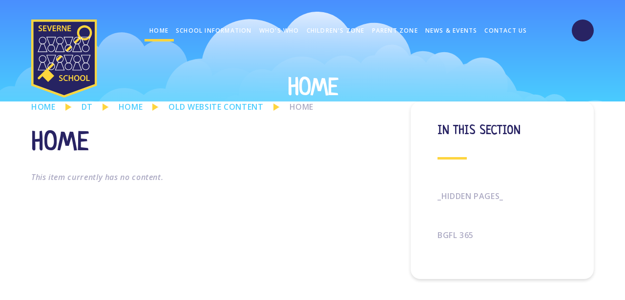

--- FILE ---
content_type: text/html
request_url: https://www.severne.bham.sch.uk/page/?title=Home&pid=16
body_size: 32911
content:

<!DOCTYPE html>
<!--[if IE 7]><html class="no-ios no-js lte-ie9 lte-ie8 lte-ie7" lang="en" xml:lang="en"><![endif]-->
<!--[if IE 8]><html class="no-ios no-js lte-ie9 lte-ie8"  lang="en" xml:lang="en"><![endif]-->
<!--[if IE 9]><html class="no-ios no-js lte-ie9"  lang="en" xml:lang="en"><![endif]-->
<!--[if !IE]><!--> <html class="no-ios no-js"  lang="en" xml:lang="en"><!--<![endif]-->
	<head>
		<meta http-equiv="X-UA-Compatible" content="IE=edge" />
		<meta http-equiv="content-type" content="text/html; charset=utf-8"/>
		
		<link rel="canonical" href="https://www.severne.bham.sch.uk/page/?title=Home&amp;pid=16">
		<script>window.FontAwesomeConfig = {showMissingIcons: false};</script><link rel="stylesheet" media="screen" href="https://cdn.juniperwebsites.co.uk/_includes/font-awesome/5.7.1/css/fa-web-font.css?cache=v4.6.56.3">
<script defer src="https://cdn.juniperwebsites.co.uk/_includes/font-awesome/5.7.1/js/fontawesome-all.min.js?cache=v4.6.56.3"></script>
<script defer src="https://cdn.juniperwebsites.co.uk/_includes/font-awesome/5.7.1/js/fa-v4-shims.min.js?cache=v4.6.56.3"></script>

		<title>Severne Primary School - Home</title>
		
		<style type="text/css">
			:root {
				
				--col-pri: rgb(34, 34, 34);
				
				--col-sec: rgb(136, 136, 136);
				
			}
		</style>
		
<!--[if IE]>
<script>
console = {log:function(){return;}};
</script>
<![endif]-->

<script>
	var boolItemEditDisabled;
	var boolLanguageMode, boolLanguageEditOriginal;
	var boolViewingConnect;
	var boolConnectDashboard;
	var displayRegions = [];
	var intNewFileCount = 0;
	strItemType = "page";
	strSubItemType = "page";

	var featureSupport = {
		tagging: false,
		eventTagging: false
	};
	var boolLoggedIn = false;
boolAdminMode = false;
	var boolSuperUser = false;
strCookieBarStyle = 'bar';
	intParentPageID = "15";
	intCurrentItemID = 16;
	var intCurrentCatID = "";
boolIsHomePage = false;
	boolItemEditDisabled = true;
	boolLanguageEditOriginal=true;
	strCurrentLanguage='en-gb';	strFileAttachmentsUploadLocation = 'bottom';	boolViewingConnect = false;	boolConnectDashboard = false;	var objEditorComponentList = {};

</script>

<script src="https://cdn.juniperwebsites.co.uk/admin/_includes/js/mutation_events.min.js?cache=v4.6.56.3"></script>
<script src="https://cdn.juniperwebsites.co.uk/admin/_includes/js/jquery/jquery.js?cache=v4.6.56.3"></script>
<script src="https://cdn.juniperwebsites.co.uk/admin/_includes/js/jquery/jquery.prefilter.js?cache=v4.6.56.3"></script>
<script src="https://cdn.juniperwebsites.co.uk/admin/_includes/js/jquery/jquery.query.js?cache=v4.6.56.3"></script>
<script src="https://cdn.juniperwebsites.co.uk/admin/_includes/js/jquery/js.cookie.js?cache=v4.6.56.3"></script>
<script src="/_includes/editor/template-javascript.asp?cache=260112"></script>
<script src="/admin/_includes/js/functions/minified/functions.login.new.asp?cache=260112"></script>

  <script>

  </script>
<link href="https://www.severne.bham.sch.uk/feeds/pages.asp?pid=16&lang=en" rel="alternate" type="application/rss+xml" title="Severne Primary School - Home - Page Updates"><link href="https://www.severne.bham.sch.uk/feeds/comments.asp?title=Home&amp;item=page&amp;pid=16" rel="alternate" type="application/rss+xml" title="Severne Primary School - Home - Page Comments"><link rel="stylesheet" media="screen" href="/_site/css/main.css?cache=260112">


	<meta name="mobile-web-app-capable" content="yes">
	<meta name="apple-mobile-web-app-capable" content="yes">
	<meta name="viewport" content="width=device-width, initial-scale=1, minimum-scale=1, maximum-scale=1">

	<link rel="author" href="/humans.txt">
	<link rel="icon" href="/_site/images/favicons/favicon.ico">
	<link rel="apple-touch-icon" href="/_site/images/favicons/favicon.png">
	<link rel="preconnect" href="https://fonts.googleapis.com">
	<link rel="preconnect" href="https://fonts.gstatic.com" crossorigin>
	<link href="https://fonts.googleapis.com/css2?family=Neucha&family=Open+Sans:ital,wght@0,600;0,800;1,600;1,800&display=swap" rel="stylesheet"> 
	<link rel="stylesheet" href="/_site/css/print.css" type="text/css" media="print">

	<script type="text/javascript">
	var iOS = ( navigator.userAgent.match(/(iPad|iPhone|iPod)/g) ? true : false );
	if (iOS) { $('html').removeClass('no-ios').addClass('ios'); }
	</script>

	<!--[if lt IE 9]>
	<link rel="stylesheet" href="/_site/css/ie.css" type="text/css">
	<![endif]-->
<link rel="stylesheet" media="screen" href="https://cdn.juniperwebsites.co.uk/_includes/css/content-blocks.css?cache=v4.6.56.3">
<link rel="stylesheet" media="screen" href="/_includes/css/cookie-colour.asp?cache=260112">
<link rel="stylesheet" media="screen" href="https://cdn.juniperwebsites.co.uk/_includes/css/cookies.css?cache=v4.6.56.3">
<link rel="stylesheet" media="screen" href="https://cdn.juniperwebsites.co.uk/_includes/css/cookies.advanced.css?cache=v4.6.56.3">
<link rel="stylesheet" media="screen" href="https://cdn.juniperwebsites.co.uk/_includes/css/overlord.css?cache=v4.6.56.3">
<link rel="stylesheet" media="screen" href="https://cdn.juniperwebsites.co.uk/_includes/css/templates.css?cache=v4.6.56.3">
<link rel="stylesheet" media="screen" href="/_site/css/attachments.css?cache=260112">
<link rel="stylesheet" media="screen" href="/_site/css/templates.css?cache=260112">
<style>#print_me { display: none;}</style><link rel="stylesheet" media="screen" href="/_site/css/home.css"><script src="https://cdn.juniperwebsites.co.uk/admin/_includes/js/modernizr.js?cache=v4.6.56.3"></script>

        <meta property="og:site_name" content="Severne Primary School" />
        <meta property="og:title" content="Home" />
        <meta property="og:image" content="https://www.severne.bham.sch.uk/_site/images/design/thumbnail.jpg" />
        <meta property="og:type" content="website" />
        <meta property="twitter:card" content="summary" />
</head>


    <body>


<div id="print_me"></div>
<div class="mason mason--inner mason--homeFix mason--no-demo">

	<a name="header" class="header__anchor"></a>

	<!--[if lt IE 9]>
	<div class="browserwarning">You are viewing a basic version of this site. Please upgrade your browser for the full experience.</div>
	<![endif]-->

	
	
	<header class="header">
		<div class="header__inner">
			<a class="logo" href="/">
				<img src="/_site/images/design/logo.svg" alt="Severne Primary School" />
			</a>
			<nav class="menu">
				<ul class="listreset menu__list"><li class="menu__item menu__item--page_1 menu__item--selected"><a class="menu__item__link" id="page_1" href="/"><span>Home</span></a><button class="btnreset menu__item__button" data-tab=".menu__item--page_1--expand"><i class="fas fa-caret-down"></i></button></li><li class="menu__item menu__item--page_24 menu__item--subitems"><a class="menu__item__link" id="page_24" href="/page/?title=School+Information&amp;pid=24"><span>School Information</span></a><button class="btnreset menu__item__button" data-tab=".menu__item--page_24--expand"><i class="fas fa-caret-down"></i></button><ul class="menu__item__sub"><li class="menu__item menu__item--page_34"><a class="menu__item__link" id="page_34" href="/page/?title=Admissions&amp;pid=34"><span>Admissions</span></a><button class="btnreset menu__item__button" data-tab=".menu__item--page_34--expand"><i class="fas fa-caret-down"></i></button></li><li class="menu__item menu__item--page_41"><a class="menu__item__link" id="page_41" href="/page/?title=Contingency+Planning&amp;pid=41"><span>Contingency Planning</span></a><button class="btnreset menu__item__button" data-tab=".menu__item--page_41--expand"><i class="fas fa-caret-down"></i></button></li><li class="menu__item menu__item--page_40"><a class="menu__item__link" id="page_40" href="/page/?title=Financial+Information&amp;pid=40"><span>Financial Information</span></a><button class="btnreset menu__item__button" data-tab=".menu__item--page_40--expand"><i class="fas fa-caret-down"></i></button></li><li class="menu__item menu__item--page_39"><a class="menu__item__link" id="page_39" href="/page/?title=Privacy+%26amp%3B+Data+Protection&amp;pid=39"><span>Privacy &amp; Data Protection</span></a><button class="btnreset menu__item__button" data-tab=".menu__item--page_39--expand"><i class="fas fa-caret-down"></i></button></li><li class="menu__item menu__item--page_30"><a class="menu__item__link" id="page_30" href="/page/?title=Pupil+Premium&amp;pid=30"><span>Pupil Premium</span></a><button class="btnreset menu__item__button" data-tab=".menu__item--page_30--expand"><i class="fas fa-caret-down"></i></button></li><li class="menu__item menu__item--page_28"><a class="menu__item__link" id="page_28" href="/page/?title=School+Hours&amp;pid=28"><span>School Hours</span></a><button class="btnreset menu__item__button" data-tab=".menu__item--page_28--expand"><i class="fas fa-caret-down"></i></button></li><li class="menu__item menu__item--page_35"><a class="menu__item__link" id="page_35" href="/page/?title=School+Inspections&amp;pid=35"><span>School Inspections</span></a><button class="btnreset menu__item__button" data-tab=".menu__item--page_35--expand"><i class="fas fa-caret-down"></i></button></li><li class="menu__item menu__item--page_31"><a class="menu__item__link" id="page_31" href="/page/?title=School+Policies&amp;pid=31"><span>School Policies</span></a><button class="btnreset menu__item__button" data-tab=".menu__item--page_31--expand"><i class="fas fa-caret-down"></i></button></li><li class="menu__item menu__item--page_36"><a class="menu__item__link" id="page_36" href="/page/?title=School+Prospectus&amp;pid=36"><span>School Prospectus</span></a><button class="btnreset menu__item__button" data-tab=".menu__item--page_36--expand"><i class="fas fa-caret-down"></i></button></li><li class="menu__item menu__item--page_29"><a class="menu__item__link" id="page_29" href="/page/?title=School+Results&amp;pid=29"><span>School Results</span></a><button class="btnreset menu__item__button" data-tab=".menu__item--page_29--expand"><i class="fas fa-caret-down"></i></button></li><li class="menu__item menu__item--page_33"><a class="menu__item__link" id="page_33" href="/page/?title=SEN+Information&amp;pid=33"><span>SEN Information</span></a><button class="btnreset menu__item__button" data-tab=".menu__item--page_33--expand"><i class="fas fa-caret-down"></i></button></li><li class="menu__item menu__item--page_32"><a class="menu__item__link" id="page_32" href="/page/?title=PE+and+Sport+Premium&amp;pid=32"><span>PE and Sport Premium</span></a><button class="btnreset menu__item__button" data-tab=".menu__item--page_32--expand"><i class="fas fa-caret-down"></i></button></li><li class="menu__item menu__item--page_38"><a class="menu__item__link" id="page_38" href="/page/?title=The+Nurture+Room&amp;pid=38"><span>The Nurture Room</span></a><button class="btnreset menu__item__button" data-tab=".menu__item--page_38--expand"><i class="fas fa-caret-down"></i></button></li><li class="menu__item menu__item--page_25"><a class="menu__item__link" id="page_25" href="/page/?title=Term+Dates&amp;pid=25"><span>Term Dates</span></a><button class="btnreset menu__item__button" data-tab=".menu__item--page_25--expand"><i class="fas fa-caret-down"></i></button></li><li class="menu__item menu__item--page_26"><a class="menu__item__link" id="page_26" href="/page/?title=Vacancies&amp;pid=26"><span>Vacancies</span></a><button class="btnreset menu__item__button" data-tab=".menu__item--page_26--expand"><i class="fas fa-caret-down"></i></button></li></ul></li><li class="menu__item menu__item--page_43 menu__item--subitems"><a class="menu__item__link" id="page_43" href="/page/?title=Who%27s+Who&amp;pid=43"><span>Who's Who</span></a><button class="btnreset menu__item__button" data-tab=".menu__item--page_43--expand"><i class="fas fa-caret-down"></i></button><ul class="menu__item__sub"><li class="menu__item menu__item--page_45"><a class="menu__item__link" id="page_45" href="/page/?title=School+Staff&amp;pid=45"><span>School Staff</span></a><button class="btnreset menu__item__button" data-tab=".menu__item--page_45--expand"><i class="fas fa-caret-down"></i></button></li><li class="menu__item menu__item--page_44"><a class="menu__item__link" id="page_44" href="/page/?title=Governing+Body&amp;pid=44"><span>Governing Body</span></a><button class="btnreset menu__item__button" data-tab=".menu__item--page_44--expand"><i class="fas fa-caret-down"></i></button></li><li class="menu__item menu__item--page_46"><a class="menu__item__link" id="page_46" href="/page/?title=School+Council&amp;pid=46"><span>School Council</span></a><button class="btnreset menu__item__button" data-tab=".menu__item--page_46--expand"><i class="fas fa-caret-down"></i></button></li></ul></li><li class="menu__item menu__item--page_73 menu__item--subitems"><a class="menu__item__link" id="page_73" href="/page/?title=Children%27s+Zone&amp;pid=73"><span>Children's Zone</span></a><button class="btnreset menu__item__button" data-tab=".menu__item--page_73--expand"><i class="fas fa-caret-down"></i></button><ul class="menu__item__sub"><li class="menu__item menu__item--page_75"><a class="menu__item__link" id="page_75" href="/page/?title=Online+Safety&amp;pid=75"><span>Online Safety</span></a><button class="btnreset menu__item__button" data-tab=".menu__item--page_75--expand"><i class="fas fa-caret-down"></i></button></li><li class="menu__item menu__item--page_94"><a class="menu__item__link" id="page_94" href="/page/?title=Mental+health+%26amp%3B+Wellbeing&amp;pid=94"><span>Mental health &amp; Wellbeing</span></a><button class="btnreset menu__item__button" data-tab=".menu__item--page_94--expand"><i class="fas fa-caret-down"></i></button></li><li class="menu__item menu__item--page_80"><a class="menu__item__link" id="page_80" href="/page/?title=Reading+for+Pleasure&amp;pid=80"><span>Reading for Pleasure</span></a><button class="btnreset menu__item__button" data-tab=".menu__item--page_80--expand"><i class="fas fa-caret-down"></i></button></li></ul></li><li class="menu__item menu__item--page_47 menu__item--subitems"><a class="menu__item__link" id="page_47" href="/page/?title=Parent+Zone&amp;pid=47"><span>Parent Zone</span></a><button class="btnreset menu__item__button" data-tab=".menu__item--page_47--expand"><i class="fas fa-caret-down"></i></button><ul class="menu__item__sub"><li class="menu__item menu__item--page_51"><a class="menu__item__link" id="page_51" href="/page/?title=Attendance&amp;pid=51"><span>Attendance</span></a><button class="btnreset menu__item__button" data-tab=".menu__item--page_51--expand"><i class="fas fa-caret-down"></i></button></li><li class="menu__item menu__item--page_71"><a class="menu__item__link" id="page_71" href="/page/?title=Remote+Education&amp;pid=71"><span>Remote Education</span></a><button class="btnreset menu__item__button" data-tab=".menu__item--page_71--expand"><i class="fas fa-caret-down"></i></button></li><li class="menu__item menu__item--page_54"><a class="menu__item__link" id="page_54" href="/page/?title=Curriculum&amp;pid=54"><span>Curriculum</span></a><button class="btnreset menu__item__button" data-tab=".menu__item--page_54--expand"><i class="fas fa-caret-down"></i></button></li><li class="menu__item menu__item--page_69"><a class="menu__item__link" id="page_69" href="/page/?title=EAL&amp;pid=69"><span>EAL</span></a><button class="btnreset menu__item__button" data-tab=".menu__item--page_69--expand"><i class="fas fa-caret-down"></i></button></li><li class="menu__item menu__item--page_67"><a class="menu__item__link" id="page_67" href="/page/?title=Emergency+Closures&amp;pid=67"><span>Emergency Closures</span></a><button class="btnreset menu__item__button" data-tab=".menu__item--page_67--expand"><i class="fas fa-caret-down"></i></button></li><li class="menu__item menu__item--page_52"><a class="menu__item__link" id="page_52" href="/page/?title=Extra+Curricular&amp;pid=52"><span>Extra Curricular</span></a><button class="btnreset menu__item__button" data-tab=".menu__item--page_52--expand"><i class="fas fa-caret-down"></i></button></li><li class="menu__item menu__item--page_92"><a class="menu__item__link" id="page_92" href="/page/?title=MyChildAtSchool+%28MCAS%29&amp;pid=92"><span>MyChildAtSchool (MCAS)</span></a><button class="btnreset menu__item__button" data-tab=".menu__item--page_92--expand"><i class="fas fa-caret-down"></i></button></li><li class="menu__item menu__item--page_68"><a class="menu__item__link" id="page_68" href="/page/?title=Online+Safety&amp;pid=68"><span>Online Safety</span></a><button class="btnreset menu__item__button" data-tab=".menu__item--page_68--expand"><i class="fas fa-caret-down"></i></button></li><li class="menu__item menu__item--page_50"><a class="menu__item__link" id="page_50" href="/page/?title=School+Meals&amp;pid=50"><span>School Meals</span></a><button class="btnreset menu__item__button" data-tab=".menu__item--page_50--expand"><i class="fas fa-caret-down"></i></button></li><li class="menu__item menu__item--page_48"><a class="menu__item__link" id="page_48" href="/page/?title=School+Uniform&amp;pid=48"><span>School Uniform</span></a><button class="btnreset menu__item__button" data-tab=".menu__item--page_48--expand"><i class="fas fa-caret-down"></i></button></li><li class="menu__item menu__item--page_53"><a class="menu__item__link" id="page_53" href="/page/?title=Social+media+platforms&amp;pid=53"><span>Social media platforms</span></a><button class="btnreset menu__item__button" data-tab=".menu__item--page_53--expand"><i class="fas fa-caret-down"></i></button></li><li class="menu__item menu__item--page_70"><a class="menu__item__link" id="page_70" href="/page/?title=The+Prevent+Duty&amp;pid=70"><span>The Prevent Duty</span></a><button class="btnreset menu__item__button" data-tab=".menu__item--page_70--expand"><i class="fas fa-caret-down"></i></button></li><li class="menu__item menu__item--page_49"><a class="menu__item__link" id="page_49" href="/page/?title=Web+Links&amp;pid=49"><span>Web Links</span></a><button class="btnreset menu__item__button" data-tab=".menu__item--page_49--expand"><i class="fas fa-caret-down"></i></button></li></ul></li><li class="menu__item menu__item--page_19 menu__item--subitems"><a class="menu__item__link" id="page_19" href="/page/?title=News+%26amp%3B+Events&amp;pid=19"><span>News &amp; Events</span></a><button class="btnreset menu__item__button" data-tab=".menu__item--page_19--expand"><i class="fas fa-caret-down"></i></button><ul class="menu__item__sub"><li class="menu__item menu__item--news_category_1"><a class="menu__item__link" id="news_category_1" href="/news/?pid=19&amp;nid=1"><span>LATEST NEWS</span></a><button class="btnreset menu__item__button" data-tab=".menu__item--news_category_1--expand"><i class="fas fa-caret-down"></i></button></li><li class="menu__item menu__item--url_1"><a class="menu__item__link" id="url_1" href="/calendar/?calid=1&amp;pid=19&amp;viewid=1"><span>Calendar</span></a><button class="btnreset menu__item__button" data-tab=".menu__item--url_1--expand"><i class="fas fa-caret-down"></i></button></li><li class="menu__item menu__item--page_20"><a class="menu__item__link" id="page_20" href="/page/?title=Newsletter&amp;pid=20"><span>Newsletter</span></a><button class="btnreset menu__item__button" data-tab=".menu__item--page_20--expand"><i class="fas fa-caret-down"></i></button></li></ul></li><li class="menu__item menu__item--page_22"><a class="menu__item__link" id="page_22" href="/page/?title=Contact+Us&amp;pid=22"><span>Contact Us</span></a><button class="btnreset menu__item__button" data-tab=".menu__item--page_22--expand"><i class="fas fa-caret-down"></i></button></li></ul>
				<form class="menu__search" method="post" action="/search/default.asp?pid=0">
					<input class="inputreset" type="text" name="searchValue" placeholder="Search" />
					<button class="btnreset" type="submit" name="Search"><i class="fas fa-search"></i></button>
				</form>
			</nav>
			<button class="btnreset menu__btn" data-toggle=".mason--menu">			
				<span class="far fa-bars menu__btn__text menu__btn__text--open"></span>
				<span class="far fa-times menu__btn__text menu__btn__text--close"></span>
			</button>
		</div>
	</header>

	
	<div class="top">
		<div class="center top__center">
			<h2 class="top__title">Home</h2>
		</div>
		
		<div class="top__clouds"><img src="/_site/images/design/clouds.svg" alt="" data-parallax="top" data-watch=".mason" data-multiplier="0.5"/></div>
		
	</div>

	<main class="main">
		<div class="center main__inner">
			<div class="content content--page"><ul class="content__path"><li class="content__path__item content__path__item--page_1 content__path__item--selected"><a class="content__path__item__link" href="/">Home</a><span class="content__path__item__sep"></span></li><li class="content__path__item content__path__item--page_1 content__path__item--selected"><a class="content__path__item__link" href="/">Home</a><span class="content__path__item__sep"></span></li><li class="content__path__item content__path__item--page_11 content__path__item--selected"><a class="content__path__item__link" href="/page/?title=DT&amp;pid=11">DT</a><span class="content__path__item__sep"></span></li><li class="content__path__item content__path__item--page_12 content__path__item--selected"><a class="content__path__item__link" href="/page/?title=Home&amp;pid=12">Home</a><span class="content__path__item__sep"></span></li><li class="content__path__item content__path__item--page_15 content__path__item--selected"><a class="content__path__item__link" href="/page/?title=Old+website+content&amp;pid=15">Old website content</a><span class="content__path__item__sep"></span></li><li class="content__path__item content__path__item--page_16 content__path__item--selected content__path__item--final"><a class="content__path__item__link" href="/page/?title=Home&amp;pid=16">Home</a><span class="content__path__item__sep"></span></li></ul><h1 class="content__title" id="itemTitle">Home</h1>
			<div class="content__region"><EM>This item currently has no content.</EM>				</div>
				
			</div>
			
			<nav class="subnav">
				<h2 class="subnav__title">In This Section</h2>
				<ul class="subnav__list"><li class="subnav__list__item subnav__list__item--page_17"><a class="subnav__list__item__link" id="page_17" href="/page/?title=%5FHidden+Pages%5F&amp;pid=17"><span>_Hidden Pages_</span></a></li><li class="subnav__list__item subnav__list__item--url_2"><a class="subnav__list__item__link" id="url_2" href="https://login.bgfl365.uk" target="_blank" rel="external"><span>BGfl 365</span></a></li></ul>
			</nav>
			
		</div>
		
	</main>
	

	<section class="contact">
		<div class="contact__map" data-lazy="/_site/images/design/map.png"><div class="cover lazy__load__img"></div></div>
		<div class="contact__info">
			<div class="contact__address">
				<span class="contact__icon"><svg viewBox="0 0 8.18 12.81"><path d="M0,12.81l2.83-7A3,3,0,0,1,.91,3,3.11,3.11,0,0,1,4.09,0,3.11,3.11,0,0,1,7.27,3,3,3,0,0,1,5.35,5.83l2.83,7Z"/></svg></span>
				<p>Severne Primary School,<br>Severne Road, Acocks Green<br>Birmingham, B27 7HR</p>
			</div>
			<div class="contact__phone">
				<i class="fas fa-phone fa-fw"></i>
				<a href="tel:01217062743">0121 706 2743</a>
			</div>
			<div class="button__link"><a href="mailto:enquiry@severne.bham.sch.uk">Email Us</a></div>
		</div>
	</section>

	<footer class="footer">
		<div class="footer__inner">
			<p class="footer__text">&copy; 2026&nbsp;Severne Primary School<span class="footer__seperator"></span>School Website Design by <a rel="nofollow" target="_blank" href="https://websites.junipereducation.org/"> e4education</a><span class="footer__seperator"></span><a href="https://www.severne.bham.sch.uk/accessibility.asp?level=high-vis&amp;item=page_16" title="This link will display the current page in high visibility mode, suitable for screen reader software">High Visibility Version</a><span class="footer__seperator"></span><a href="https://www.severne.bham.sch.uk/accessibility-statement/">Accessibility Statement</a><span class="footer__seperator"></span><a href="https://www.severne.bham.sch.uk/sitemap/">Sitemap</a><span class="footer__seperator"></span><a href="/privacy-cookies/">Privacy Policy</a><span class="footer__seperator"></span><a href="#" id="cookie_settings" role="button" title="Cookie Settings" aria-label="Cookie Settings">Cookie Settings</a>
<script>
	$(document).ready(function() {
		$('#cookie_settings').on('click', function(event) { 
			event.preventDefault();
			$('.cookie_information__icon').trigger('click');
		});
	}); 
</script></p>
		</div>
	</footer>

	 

</div>

<script src="https://cdn.juniperwebsites.co.uk/admin/_includes/js/functions/minified/functions.dialog.js?cache=v4.6.56.3"></script>
<div class="cookie_information cookie_information--bar cookie_information--bottom cookie_information--left cookie_information--active"> <div class="cookie_information__icon_container "> <div class="cookie_information__icon " title="Cookie Settings"><i class="fa fa-exclamation"></i></div> <div class="cookie_information__hex "></div> </div> <div class="cookie_information__inner"> <div class="cookie_information__hex cookie_information__hex--large"></div> <div class="cookie_information__info"> <span class="cookie_information_heading">Cookie Policy</span> <article>This site uses cookies to store information on your computer. <a href="/privacy-cookies" title="See cookie policy">Click here for more information</a><div class="cookie_information__buttons"><button class="cookie_information__button " data-type="allow" title="Allow" aria-label="Allow">Allow</button><button class="cookie_information__button  " data-type="deny" title="Deny" aria-label="Deny">Deny</button></div></article> </div> <button class="cookie_information__close"><i class="fa fa-times" ria-hidden="true"></i></button> </div></div>

<script>
    var strDialogTitle = 'Cookie Settings',
        strDialogSaveButton = 'Save',
        strDialogRevokeButton = 'Revoke';

    $(document).ready(function(){
        $('.cookie_information__icon, .cookie_information__close').on('click', function() {
            $('.cookie_information').toggleClass('cookie_information--active');
        });

        if ($.cookie.allowed()) {
            $('.cookie_information__icon_container').addClass('cookie_information__icon_container--hidden');
            $('.cookie_information').removeClass('cookie_information--active');
        }

        $(document).on('click', '.cookie_information__button', function() {
            var strType = $(this).data('type');
            if (strType === 'settings') {
                openCookieSettings();
            } else {
                saveCookiePreferences(strType, '');
            }
        });
        if (!$('.cookie_ui').length) {
            $('body').append($('<div>', {
                class: 'cookie_ui'
            }));
        }

        var openCookieSettings = function() {
            $('body').e4eDialog({
                diagTitle: strDialogTitle,
                contentClass: 'clublist--add',
                width: '500px',
                height: '90%',
                source: '/privacy-cookies/cookie-popup.asp',
                bind: false,
                appendTo: '.cookie_ui',
                buttons: [{
                    id: 'primary',
                    label: strDialogSaveButton,
                    fn: function() {
                        var arrAllowedItems = [];
                        var strType = 'allow';
                        arrAllowedItems.push('core');
                        if ($('#cookie--targeting').is(':checked')) arrAllowedItems.push('targeting');
                        if ($('#cookie--functional').is(':checked')) arrAllowedItems.push('functional');
                        if ($('#cookie--performance').is(':checked')) arrAllowedItems.push('performance');
                        if (!arrAllowedItems.length) strType = 'deny';
                        if (!arrAllowedItems.length === 4) arrAllowedItems = 'all';
                        saveCookiePreferences(strType, arrAllowedItems.join(','));
                        this.close();
                    }
                }, {
                    id: 'close',
                    
                    label: strDialogRevokeButton,
                    
                    fn: function() {
                        saveCookiePreferences('deny', '');
                        this.close();
                    }
                }]
            });
        }
        var saveCookiePreferences = function(strType, strCSVAllowedItems) {
            if (!strType) return;
            if (!strCSVAllowedItems) strCSVAllowedItems = 'all';
            $.ajax({
                'url': '/privacy-cookies/json.asp?action=updateUserPreferances',
                data: {
                    preference: strType,
                    allowItems: strCSVAllowedItems === 'all' ? '' : strCSVAllowedItems
                },
                success: function(data) {
                    var arrCSVAllowedItems = strCSVAllowedItems.split(',');
                    if (data) {
                        if ('allow' === strType && (strCSVAllowedItems === 'all' || (strCSVAllowedItems.indexOf('core') > -1 && strCSVAllowedItems.indexOf('targeting') > -1) && strCSVAllowedItems.indexOf('functional') > -1 && strCSVAllowedItems.indexOf('performance') > -1)) {
                            if ($(document).find('.no__cookies').length > 0) {
                                $(document).find('.no__cookies').each(function() {
                                    if ($(this).data('replacement')) {
                                        var replacement = $(this).data('replacement')
                                        $(this).replaceWith(replacement);
                                    } else {
                                        window.location.reload();
                                    }
                                });
                            }
                            $('.cookie_information__icon_container').addClass('cookie_information__icon_container--hidden');
                            $('.cookie_information').removeClass('cookie_information--active');
                            $('.cookie_information__info').find('article').replaceWith(data);
                        } else {
                            $('.cookie_information__info').find('article').replaceWith(data);
                            if(strType === 'dontSave' || strType === 'save') {
                                $('.cookie_information').removeClass('cookie_information--active');
                            } else if(strType === 'deny') {
                                $('.cookie_information').addClass('cookie_information--active');
                            } else {
                                $('.cookie_information').removeClass('cookie_information--active');
                            }
                        }
                    }
                }
            });
        }
    });
</script><script src="/_includes/js/mason.min.js?cache=260112"></script>
<script src="/_site/js/min/functions.min.js?cache=260112"></script>
<script src="/_site/js/min/scripts.min.js?cache=260112"></script>
<script>
var loadedJS = {"https://cdn.juniperwebsites.co.uk/_includes/font-awesome/5.7.1/js/fontawesome-all.min.js": true,"https://cdn.juniperwebsites.co.uk/_includes/font-awesome/5.7.1/js/fa-v4-shims.min.js": true,"https://cdn.juniperwebsites.co.uk/admin/_includes/js/mutation_events.min.js": true,"https://cdn.juniperwebsites.co.uk/admin/_includes/js/jquery/jquery.js": true,"https://cdn.juniperwebsites.co.uk/admin/_includes/js/jquery/jquery.prefilter.js": true,"https://cdn.juniperwebsites.co.uk/admin/_includes/js/jquery/jquery.query.js": true,"https://cdn.juniperwebsites.co.uk/admin/_includes/js/jquery/js.cookie.js": true,"/_includes/editor/template-javascript.asp": true,"/admin/_includes/js/functions/minified/functions.login.new.asp": true,"https://cdn.juniperwebsites.co.uk/admin/_includes/js/modernizr.js": true,"https://cdn.juniperwebsites.co.uk/admin/_includes/js/functions/minified/functions.dialog.js": true,"/_includes/js/mason.min.js": true,"/_site/js/min/functions.min.js": true,"/_site/js/min/scripts.min.js": true};
var loadedCSS = {"https://cdn.juniperwebsites.co.uk/_includes/font-awesome/5.7.1/css/fa-web-font.css": true,"/_site/css/main.css": true,"https://cdn.juniperwebsites.co.uk/_includes/css/content-blocks.css": true,"/_includes/css/cookie-colour.asp": true,"https://cdn.juniperwebsites.co.uk/_includes/css/cookies.css": true,"https://cdn.juniperwebsites.co.uk/_includes/css/cookies.advanced.css": true,"https://cdn.juniperwebsites.co.uk/_includes/css/overlord.css": true,"https://cdn.juniperwebsites.co.uk/_includes/css/templates.css": true,"/_site/css/attachments.css": true,"/_site/css/templates.css": true};
</script>


</body>
</html>

--- FILE ---
content_type: text/css
request_url: https://www.severne.bham.sch.uk/_site/css/main.css?cache=260112
body_size: 55715
content:
/*! normalize.css v1.1.2 | MIT License | git.io/normalize */article,aside,details,figcaption,figure,footer,header,hgroup,main,nav,section,summary{display:block}audio,canvas,video{display:inline-block;*display:inline;*zoom:1}audio:not([controls]){display:none;height:0}[hidden]{display:none}html{font-size:100%;-ms-text-size-adjust:100%;-webkit-text-size-adjust:100%}button,html,input,select,textarea{font-family:sans-serif}body{margin:0}a:focus{outline:thin dotted}a:active,a:hover{outline:0}h1{font-size:2em;margin:0.67em 0}h2{font-size:1.5em;margin:0.83em 0}h3{font-size:1.17em;margin:1em 0}h4{font-size:1em;margin:1.33em 0}h5{font-size:0.83em;margin:1.67em 0}h6{font-size:0.67em;margin:2.33em 0}abbr[title]{border-bottom:1px dotted}b,strong{font-weight:bold}blockquote{margin:1em 40px}dfn{font-style:italic}hr{-moz-box-sizing:content-box;-webkit-box-sizing:content-box;box-sizing:content-box;height:0}mark{background:#ff0;color:#000}p,pre{margin:1em 0}code,kbd,pre,samp{font-family:monospace, serif;_font-family:'courier new', monospace;font-size:1em}pre{white-space:pre;white-space:pre-wrap;word-wrap:break-word}q{quotes:none}q:after,q:before{content:'';content:none}small{font-size:80%}sub,sup{font-size:75%;line-height:0;position:relative;vertical-align:baseline}sup{top:-0.5em}sub{bottom:-0.25em}dl,menu,ol,ul{margin:1em 0}dd{margin:0 0 0 40px}menu,ol,ul{padding:0 0 0 40px}nav ol,nav ul{list-style:none;list-style-image:none}img{border:0;-ms-interpolation-mode:bicubic}svg:not(:root){overflow:hidden}figure{margin:0}form{margin:0}fieldset{border:1px solid #c0c0c0;margin:0;padding:0.35em 0.625em 0.75em}legend{border:0;padding:0;white-space:normal;*margin-left:-7px}button,input,select,textarea{font-size:100%;margin:0;vertical-align:baseline;*vertical-align:middle}button,input{line-height:normal}button,select{text-transform:none}button,html input[type=button],input[type=reset],input[type=submit]{-webkit-appearance:button;cursor:pointer;*overflow:visible}button[disabled],html input[disabled]{cursor:default}input[type=checkbox],input[type=radio]{-webkit-box-sizing:border-box;box-sizing:border-box;padding:0;*height:13px;*width:13px}input[type=search]{-webkit-appearance:textfield;-webkit-box-sizing:content-box;-moz-box-sizing:content-box;box-sizing:content-box}input[type=search]::-webkit-search-cancel-button,input[type=search]::-webkit-search-decoration{-webkit-appearance:none}button::-moz-focus-inner,input::-moz-focus-inner{border:0;padding:0}textarea{overflow:auto;vertical-align:top}table{border-collapse:collapse;border-spacing:0}body{font-size:100%}.mason,body,html{width:100%;height:100%}body{background:#FFFFFF}.mason *,.mason :after,.mason :before{-webkit-box-sizing:border-box;box-sizing:border-box;*behavior:url("/_includes/polyfills/boxsizing.htc")}.mason--resizing *{-webkit-transition:none;-o-transition:none;transition:none}.mason{width:1024px;min-height:100%;height:auto!important;height:100%;margin:0 auto;clear:both;position:relative;overflow:hidden;background:#FFFFFF}@media (min-width:0px){.mason{width:auto}}.mason{color:#ACAAC3;font-family:"Open Sans", sans-serif}button,input,select,textarea{font-family:"Open Sans", sans-serif}.video{max-width:100%;position:relative;background:#000}.video iframe{width:100%;height:100%;position:absolute;border:0}.region h1,.region h2,.region h3,.region h4,.region h5,.region h6{color:#444444;font-family:"Neucha", cursive;font-weight:normal;line-height:1.5em}.region a{color:#4587D0;text-decoration:none}.region hr{width:100%;height:0;margin:0;border:0;border-bottom:1px solid #49CCFE}.region iframe,.region img{max-width:100%}.region img{height:auto!important}.region img[data-fill]{max-width:none}.region figure{max-width:100%;padding:2px;margin:1em 0;border:1px solid #49CCFE;background:#e5e5e5}.region figure img{clear:both}.region figure figcaption{clear:both}.region blockquote{margin:1em 0;padding:0 0 0 1em}.region table{max-width:100%;margin:1em 0;clear:both;border:1px solid #49CCFE;background:#e5e5e5}.region td,.region th{text-align:left;padding:0.25em 0.5em;border:1px solid #49CCFE}.region label{margin-right:.5em;display:block}.region legend{padding:0 .5em}.region label em,.region legend em{color:#CF1111;font-style:normal;margin-left:.2em}.region input{max-width:100%}.region input[type=password],.region input[type=text]{width:18em;height:2em;display:block;padding:0 0 0 .5em;border:1px solid #49CCFE}.region input[type=checkbox],.region input[type=radio]{width:1em;height:1em;margin:.4em}.region textarea{max-width:100%;display:block;padding:.5em;border:1px solid #49CCFE}.region select{max-width:100%;width:18em;height:2em;padding:.2em;border:1px solid #49CCFE}.region select[size]{height:auto;padding:.2em}.region fieldset{border-color:#49CCFE}.captcha{display:block;margin:0 0 1em}.captcha__help{max-width:28em}.captcha__help--extended{max-width:26em}.captcha__elements{width:200px}.btn{height:auto;margin-top:-1px;display:inline-block;padding:0 1em;color:#49CCFE;line-height:2.8em;letter-spacing:1px;text-decoration:none;text-transform:uppercase;border:1px solid #49CCFE;background:transparent;-webkit-transition:background .4s, color .4s;-o-transition:background .4s, color .4s;transition:background .4s, color .4s}.btn:focus,.btn:hover{color:#FFF;background:#49CCFE}.btn__icon,.btn__text{float:left;margin:0 0.2em;line-height:inherit}.btn__icon{font-size:1.5em;margin-top:-2px}.btn--disabled{color:#999;border-color:#999;cursor:default}.btn--disabled:focus,.btn--disabled:hover{color:#999;background:transparent}.anchor{visibility:hidden;position:absolute;top:0}#forumUpdateForm fieldset{margin:1em 0}#forumUpdateForm .cmsForm__field{display:block;clear:both}.mason--admin .anchor{margin-top:-110px}.ui_toolbar{clear:both;margin:1em 0;line-height:2.1em}.ui_toolbar:after,.ui_toolbar:before{content:'';display:table}.ui_toolbar:after{clear:both}.lte-ie7 .ui_toolbar{zoom:1}.ui_left>*,.ui_right>*,.ui_toolbar>*{margin:0 .5em 0 0;float:left}.ui_right>:last-child,.ui_toolbar>:last-child{margin-right:0}.ui_left{float:left}.ui_right{float:right;margin-left:.5em}.ui_button,.ui_select,.ui_tag{margin:0 .5em 0 0;position:relative;float:left;text-align:left}.ui_button,.ui_select>div,.ui_tag{height:2.1em;padding:0 .6em;position:relative;font-size:1em;white-space:nowrap;color:#444444!important;line-height:2.1em;border:1px solid;border-color:rgba(0, 0, 0, 0.15) rgba(0, 0, 0, 0.15) rgba(0, 0, 0, 0.25);border-radius:0px;background-color:#F8F8F8;background-image:none}.ui_button:hover,.ui_select:hover>div{background-color:#E0E0E0}.ui_button.ui_button--selected,.ui_select.ui_select--selected>div{background-color:#E0E0E0}.ui_button.ui_button--disabled,.ui_select.ui_select--disabled>div{cursor:default;color:rgba(68, 68, 68, 0.25)!important;background-color:#F8F8F8}.ui_button{margin:0 .3em 0 0;cursor:pointer;outline:none!important;text-decoration:none;-webkit-transition:background .3s;-o-transition:background .3s;transition:background .3s}.ui_card{padding:1em;display:block;text-align:left;color:#444444;background-color:#F8F8F8;border:1px solid!important;border-color:rgba(0, 0, 0, 0.15) rgba(0, 0, 0, 0.15) rgba(0, 0, 0, 0.25)!important;border-radius:0px}.ui_card:after,.ui_card:before{content:'';display:table;clear:both}.ui_card--void{padding:0;overflow:hidden}.ui_card--void>*{margin:-1px -2px -1px -1px}.ui_card__img{margin:0 -1em;display:block;overflow:hidden;border:2px solid #F8F8F8}.ui_card__img--top{margin:-1em -1em 0;border-radius:0px 0px 0 0}.ui_card__img--full{margin:-1em;border-radius:0px}.ui_txt{margin:0 0 0.8em;font-weight:300;line-height:1.6em}.ui_txt__title{margin:0.66667em 0;font-size:1.2em;font-weight:400;line-height:1.33333em}.ui_txt__bold{margin:0.8em 0;font-weight:400}.ui_txt__sub{margin:-1em 0 1em;font-size:0.8em;font-weight:300;line-height:2em}.ui_txt__content{font-size:0.9em;line-height:1.77778em}.ui_txt__content *{display:inline;margin:0}.ui_txt--truncate_3,.ui_txt--truncate_4,.ui_txt--truncate_5,.ui_txt--truncate_6,.ui_txt--truncate_7,.ui_txt--truncate_8,.ui_txt--truncate_9{position:relative;overflow:hidden}.ui_txt--truncate_3:after,.ui_txt--truncate_4:after,.ui_txt--truncate_5:after,.ui_txt--truncate_6:after,.ui_txt--truncate_7:after,.ui_txt--truncate_8:after,.ui_txt--truncate_9:after{content:'';width:50%;height:1.6em;display:block;position:absolute;right:0;bottom:0;background:-webkit-gradient(linear, left top, right top, from(rgba(248, 248, 248, 0)), to(#f8f8f8));background:-webkit-linear-gradient(left, rgba(248, 248, 248, 0), #f8f8f8);background:-o-linear-gradient(left, rgba(248, 248, 248, 0), #f8f8f8);background:linear-gradient(to right, rgba(248, 248, 248, 0), #f8f8f8)}.ui_txt--truncate_3{height:4.8em}.ui_txt--truncate_3 .ui_txt__title{max-height:1.33333em;overflow:hidden}.ui_txt--truncate_4{height:6.4em}.ui_txt--truncate_4 .ui_txt__title{max-height:2.66667em;overflow:hidden}.ui_txt--truncate_5{height:8em}.ui_txt--truncate_5 .ui_txt__title{max-height:4em;overflow:hidden}.ui_txt--truncate_6{height:9.6em}.ui_txt--truncate_6 .ui_txt__title{max-height:5.33333em;overflow:hidden}.ui_txt--truncate_7{height:11.2em}.ui_txt--truncate_7 .ui_txt__title{max-height:6.66667em;overflow:hidden}.ui_txt--truncate_8{height:12.8em}.ui_txt--truncate_8 .ui_txt__title{max-height:8em;overflow:hidden}.ui_txt--truncate_9{height:14.4em}.ui_txt--truncate_9 .ui_txt__title{max-height:9.33333em;overflow:hidden}.ui_select{padding:0}.ui_select>div{padding:0 1.5em 0 .6em;cursor:pointer;outline:none!important;text-decoration:none;-webkit-transition:background .3s;-o-transition:background .3s;transition:background .3s}.ui_select>div:after{content:'';display:block;position:absolute;right:.6em;top:50%;margin-top:-2px;border:4px solid;border-left-color:transparent;border-right-color:transparent;border-bottom-color:transparent}.ui_select>ul{padding:0;margin:.75em 0 0;display:none;list-style:none;overflow:hidden;background:#fff;position:absolute;z-index:8;top:100%;right:0}.ui_select>ul li{height:2.1em;padding:.15em;clear:both;position:relative;border-bottom:1px solid #ddd}.ui_select>ul li span{width:.6em;height:.6em;margin:.6em;float:left}.ui_select>ul li label{margin:0 3.6em 0 1.8em;display:block;white-space:nowrap}.ui_select>ul li input{position:absolute;top:50%;right:0.15em;-webkit-transform:translate(0, -50%);-ms-transform:translate(0, -50%);transform:translate(0, -50%)}.ui_select--selected>ul{display:block}.ui_group{float:left;margin:0 .3em 0 0}.ui_group .ui_button{float:left;margin:0;border-radius:0;border-left-color:rgba(255, 255, 255, 0.15)}.ui_group .ui_button:first-child{border-radius:0px 0 0 0px;border-left-color:rgba(0, 0, 0, 0.15)}.ui_group .ui_button:last-child{border-radius:0 0px 0px 0}.ui_icon{height:.5em;font-size:2em;line-height:.5em;display:inline-block;font-family:"Courier New", Courier, monospace}.ui_icon--prev:after{content:"\02039";font-weight:bold}.ui_icon--next:after{content:"\0203A";font-weight:bold}.ui-tooltip{-webkit-box-shadow:0 0 5px #aaa;box-shadow:0 0 5px #aaa;max-width:300px;padding:8px;position:absolute;z-index:9999;font-size:95%;line-height:1.2}html{-webkit-box-sizing:border-box;box-sizing:border-box}*,:after,:before{-webkit-box-sizing:inherit;box-sizing:inherit}p{color:#ACAAC3}h1,h2,h3,h4,h5,h6{color:#49CCFE;font-family:"Neucha", cursive;line-height:1}.btnreset{outline:none;border:none;background:none;padding:0;border-radius:0;-webkit-appearance:none}.inputreset{outline:none;border:none;padding:0;border-radius:0;-webkit-appearance:none}.listreset{list-style:none;margin:0;padding:0}.center{width:90%;max-width:1170px;margin-right:auto;margin-left:auto;float:none;margin-right:auto;margin-left:auto}.spread{width:100%;max-width:1300px;padding-right:5%;padding-left:5%;margin-right:auto;margin-left:auto;position:relative}@media (min-width:1301px){.spread{max-width:none;padding-right:calc(50% - 585px);padding-left:calc(50% - 585px)}}.cover{position:absolute;top:0;left:0;right:0;bottom:0}@media (max-width:1024px){.menu__btn{display:-webkit-box;display:-ms-flexbox;display:flex;-webkit-box-pack:center;-ms-flex-pack:center;justify-content:center;-webkit-box-align:center;-ms-flex-align:center;align-items:center;background-color:#282363;height:50px;width:50px;border-radius:50%;z-index:301;position:fixed;top:15px;right:5%}}@media (max-width:1024px) and (min-width:500px){.menu__btn{top:17.25px;height:70px;width:70px}}@media (max-width:1024px){.menu__btn__text{text-align:center;font-size:1.5em;color:#fff}.menu__btn__text--open{display:block}.mason--menu .menu__btn__text--open{display:none}.menu__btn__text--close{display:none}.mason--menu .menu__btn__text--close{display:block}.menu{position:fixed;top:0;right:0;bottom:0;z-index:300;width:375px;max-width:100%;overflow:auto;background:-webkit-gradient(linear, left top, left bottom, from(#498FFE), to(#49CCFE));background:-webkit-linear-gradient(top, #498FFE, #49CCFE);background:-o-linear-gradient(top, #498FFE, #49CCFE);background:linear-gradient(to bottom, #498FFE, #49CCFE);padding:calc(70px + 5vw - 45px) 0 0;-webkit-transform:translateX(100%);-ms-transform:translateX(100%);transform:translateX(100%);-webkit-transition:-webkit-transform 350ms ease;transition:-webkit-transform 350ms ease;-o-transition:transform 350ms ease;transition:transform 350ms ease;transition:transform 350ms ease, -webkit-transform 350ms ease}.mason--menu .menu{-webkit-transform:translateX(0);-ms-transform:translateX(0);transform:translateX(0)}.menu__list{padding:10px 0}.menu__item{position:relative;border-bottom:1px rgba(255, 255, 255, 0.15) solid}.menu__item--page_1 .menu__item__button,.menu__item--page_1 .menu__item__sub{display:none!important}.menu__item__link{text-decoration:none;padding:20px calc(10% + 25px) 20px 5%;display:block}.menu__item__link span{color:#fff;font-size:0.875em;letter-spacing:0.1em;line-height:20px;display:block;text-transform:uppercase;-webkit-transition:color 350ms ease;-o-transition:color 350ms ease;transition:color 350ms ease}.menu__item--expand>.menu__item__link span,.menu__item__link:hover span{color:#FED53F}.menu__item__button{display:none;width:25px;height:25px;position:absolute;top:20px;right:5%;color:#FED53F;font-size:1.5em;-webkit-box-pack:center;-ms-flex-pack:center;justify-content:center;-webkit-box-align:center;-ms-flex-align:center;align-items:center;-webkit-transition:color 350ms ease, -webkit-transform 350ms ease;transition:color 350ms ease, -webkit-transform 350ms ease;-o-transition:transform 350ms ease, color 350ms ease;transition:transform 350ms ease, color 350ms ease;transition:transform 350ms ease, color 350ms ease, -webkit-transform 350ms ease}.menu__item--expand>.menu__item__button{-webkit-transform:rotate(45deg);-ms-transform:rotate(45deg);transform:rotate(45deg);color:#FED53F}.menu__item--subitems>.menu__item__button{display:-webkit-box;display:-ms-flexbox;display:flex}.menu__item__sub{display:none;border-top:1px #FED53F solid;background-color:rgba(0, 0, 0, 0.1);list-style:none;padding:0;margin:0}.menu__item--expand .menu__item__sub{display:block}.menu__item__sub .menu__item__link{padding:15px 5%}.menu__item__sub .menu__item__link span{font-size:0.875em;line-height:20px}.menu__search{background-color:rgba(0, 0, 0, 0.1);display:-webkit-box;display:-ms-flexbox;display:flex;padding:25px 5%}.menu__search input{background:none;width:calc(100% - 45px);color:#fff;line-height:45px;font-weight:600;letter-spacing:0.1em;padding-right:5vw}.menu__search input::-webkit-input-placeholder{opacity:1;color:#fff}.menu__search input::-moz-placeholder{opacity:1;color:#fff}.menu__search input:-ms-input-placeholder{opacity:1;color:#fff}.menu__search input:-moz-placeholder{opacity:1;color:#fff}.menu__search button{width:45px;height:45px;border-radius:50%;background-color:#282363;display:-webkit-box;display:-ms-flexbox;display:flex;-webkit-box-pack:center;-ms-flex-pack:center;justify-content:center;-webkit-box-align:center;-ms-flex-align:center;align-items:center;color:#fff;font-size:1.0625em;-webkit-transition:background-color 350ms ease, color 350ms ease;-o-transition:background-color 350ms ease, color 350ms ease;transition:background-color 350ms ease, color 350ms ease}.menu__search button:hover{background-color:#FED53F;color:#282363}}@media (min-width:1025px){.menu__btn{display:none}.menu{display:-webkit-box;display:-ms-flexbox;display:flex;-webkit-box-align:center;-ms-flex-align:center;align-items:center;-webkit-box-flex:1;-ms-flex:1 1 auto;flex:1 1 auto}.menu__search{position:relative;z-index:1}.menu__search input{position:absolute;right:0;z-index:-1;width:200px;-webkit-transform:translateX(50px);-ms-transform:translateX(50px);transform:translateX(50px);opacity:0;visibility:hidden;top:0;padding:0 50px 0 20px;height:45px;border-radius:22.5px;line-height:45px;background-color:#fff;color:#498FFE;font-weight:600;letter-spacing:0.1em;-webkit-transition:opacity 350ms ease, visibility 0ms linear 350ms, -webkit-transform 350ms ease;transition:opacity 350ms ease, visibility 0ms linear 350ms, -webkit-transform 350ms ease;-o-transition:opacity 350ms ease, visibility 0ms linear 350ms, transform 350ms ease;transition:opacity 350ms ease, visibility 0ms linear 350ms, transform 350ms ease;transition:opacity 350ms ease, visibility 0ms linear 350ms, transform 350ms ease, -webkit-transform 350ms ease}.mason--fixed .menu__search input{background-color:#49CCFE;color:#fff}.menu__search input::-webkit-input-placeholder{opacity:1;color:#498FFE}.mason--fixed .menu__search input::-webkit-input-placeholder{color:#fff}.menu__search input::-moz-placeholder{opacity:1;color:#498FFE}.mason--fixed .menu__search input::-moz-placeholder{color:#fff}.menu__search input:-ms-input-placeholder{opacity:1;color:#498FFE}.mason--fixed .menu__search input:-ms-input-placeholder{color:#fff}.menu__search input:-moz-placeholder{opacity:1;color:#498FFE}.mason--fixed .menu__search input:-moz-placeholder{color:#fff}.menu__search button{width:45px;height:45px;border-radius:50%;background-color:#282363;display:-webkit-box;display:-ms-flexbox;display:flex;-webkit-box-pack:center;-ms-flex-pack:center;justify-content:center;-webkit-box-align:center;-ms-flex-align:center;align-items:center;color:#fff;font-size:1.0625em;-webkit-transition:background-color 350ms ease, color 350ms ease;-o-transition:background-color 350ms ease, color 350ms ease;transition:background-color 350ms ease, color 350ms ease}.menu__search button:hover{background-color:#FED53F;color:#282363}.mason--search .menu__search input{-webkit-transform:translateX(0);-ms-transform:translateX(0);transform:translateX(0);opacity:1;visibility:visible;-webkit-transition:opacity 350ms ease, visibility 0ms linear, -webkit-transform 500ms ease;transition:opacity 350ms ease, visibility 0ms linear, -webkit-transform 500ms ease;-o-transition:opacity 350ms ease, visibility 0ms linear, transform 500ms ease;transition:opacity 350ms ease, visibility 0ms linear, transform 500ms ease;transition:opacity 350ms ease, visibility 0ms linear, transform 500ms ease, -webkit-transform 500ms ease}.menu__list{display:-webkit-box;display:-ms-flexbox;display:flex;-webkit-box-orient:horizontal;-webkit-box-direction:normal;-ms-flex-flow:row nowrap;flex-flow:row nowrap;margin:0 auto;-webkit-box-pack:justify;-ms-flex-pack:justify;justify-content:space-between;-webkit-transition:opacity 350ms ease, visibility 0ms linear;-o-transition:opacity 350ms ease, visibility 0ms linear;transition:opacity 350ms ease, visibility 0ms linear}.mason--search .menu__list{opacity:0;visibility:hidden;-webkit-transition:opacity 350ms ease, visibility 0ms linear 350ms;-o-transition:opacity 350ms ease, visibility 0ms linear 350ms;transition:opacity 350ms ease, visibility 0ms linear 350ms}.menu__item{position:relative;margin-right:15px}}@media (min-width:1025px) and (min-width:1301px){.menu__item{margin-right:20px}}@media (min-width:1025px) and (min-width:1601px){.menu__item{margin-right:30px}}@media (min-width:1025px){.menu__item__link{display:-webkit-box;display:-ms-flexbox;display:flex;-webkit-box-orient:vertical;-webkit-box-direction:normal;-ms-flex-direction:column;flex-direction:column;-webkit-box-pack:center;-ms-flex-pack:center;justify-content:center;height:45px;text-decoration:none;position:relative;-webkit-transition:background-color 350ms ease, color 350ms ease;-o-transition:background-color 350ms ease, color 350ms ease;transition:background-color 350ms ease, color 350ms ease}.menu__item__link span{text-transform:uppercase;font-size:0.75em;letter-spacing:0.1em;line-height:16px;color:#fff;display:block;text-align:center}}@media (min-width:1025px) and (min-width:1301px){.menu__item__link span{font-size:0.875em}}@media (min-width:1025px){.mason--fixed .menu__item__link span{color:#282363}.menu__item__link:after{content:'';position:absolute;bottom:0;left:50%;height:5px;width:60px;background-color:#FED53F;-webkit-transform:translateX(-50%) scaleX(0);-ms-transform:translateX(-50%) scaleX(0);transform:translateX(-50%) scaleX(0);-webkit-transition:-webkit-transform 350ms ease;transition:-webkit-transform 350ms ease;-o-transition:transform 350ms ease;transition:transform 350ms ease;transition:transform 350ms ease, -webkit-transform 350ms ease}.menu__item__button{display:none}.menu__list>.menu__item--selected>.menu__item__link:after,.menu__list>.menu__item:hover>.menu__item__link:after{-webkit-transform:translateX(-50%) scaleX(1);-ms-transform:translateX(-50%) scaleX(1);transform:translateX(-50%) scaleX(1)}.menu__item--subitems:after{content:'';position:absolute;top:65px;right:0;left:0;margin:0 auto;width:0;height:0;border-style:solid;border-width:0 15px 15px 15px;border-color:transparent transparent #fff transparent;opacity:0;visibility:hidden;-webkit-transition:opacity 500ms ease;-o-transition:opacity 500ms ease;transition:opacity 500ms ease}.menu__item--subitems>.menu__item__sub{top:80px;left:0;margin:0;opacity:0;visibility:hidden;width:630px;max-width:45vw;padding:25px 0 0 25px;display:-webkit-box;display:-ms-flexbox;display:flex;-ms-flex-wrap:wrap;flex-wrap:wrap;text-align:center;position:absolute;z-index:1;border-radius:20px;background-color:#fff;-webkit-transition:opacity 500ms ease;-o-transition:opacity 500ms ease;transition:opacity 500ms ease}.menu__item--subitems>.menu__item__sub:before{content:'';position:absolute;top:-35px;right:0;left:0;height:55px}.menu__item--subitems>.menu__item__sub .menu__item{display:block;margin-right:25px;margin-bottom:25px;width:calc(50% - 25px)}.menu__item--subitems>.menu__item__sub .menu__item__link{height:auto;padding:0 30px 0 0;-webkit-transition:padding 350ms ease;-o-transition:padding 350ms ease;transition:padding 350ms ease}.menu__item--subitems>.menu__item__sub .menu__item__link:before{content:'';position:absolute;left:0;top:50%;-webkit-transform:translateY(-50%);-ms-transform:translateY(-50%);transform:translateY(-50%);width:0;height:0;border-style:solid;border-width:7.5px 0 7.5px 13px;border-color:transparent transparent transparent #FED53F;opacity:0;-webkit-transition:opacity 350ms ease;-o-transition:opacity 350ms ease;transition:opacity 350ms ease}.menu__item--subitems>.menu__item__sub .menu__item__link span{text-align:left;color:#ACAAC3}.menu__item--subitems>.menu__item__sub .menu__item__link:hover{padding:0 0 0 30px}.menu__item--subitems>.menu__item__sub .menu__item__link:hover:before{opacity:1}.menu__item--subitems:nth-last-child(-n+3)>.menu__item__sub{left:auto;right:0}.menu__item--subitems .menu__item__sub:hover,.menu__item--subitems:hover:after,.menu__item--subitems:hover>.menu__item__sub{opacity:1;visibility:visible}}.admin__edit{position:absolute;background-color:#EE732A;padding:0 10px;color:#fff;text-decoration:none;line-height:30px;z-index:4}.admin__edit:after{content:'\f040';margin-left:10px;font-family:"FontAwesome"}.admin__edit[data-position~=top]{top:0}.admin__edit[data-position~=right]{right:0}.admin__edit[data-position~=bottom]{bottom:0}.admin__edit[data-position~=left]{left:0}.admin__edit[data-position~=above]{top:0;-webkit-transform:translateY(-100%);-ms-transform:translateY(-100%);transform:translateY(-100%)}.admin__edit[data-position~=below]{bottom:0;-webkit-transform:translateY(100%);-ms-transform:translateY(100%);transform:translateY(100%)}.admin__edit[data-position~=static]{position:static}.admin__info{position:fixed;width:40px;height:40px;bottom:25px;right:25px;z-index:1000;border-radius:50%;background-color:#EE732A;color:#fff;display:-webkit-box;display:-ms-flexbox;display:flex;-webkit-box-pack:center;-ms-flex-pack:center;justify-content:center;-webkit-box-align:center;-ms-flex-align:center;align-items:center}.admin__info div{position:absolute;display:block;white-space:nowrap;bottom:0;right:48px;border-radius:5px;padding:15px 25px;visibility:hidden;background-color:#EE732A}.admin__info div p{white-space:nowrap;text-align:left;margin:0;color:#fff}.admin__info div small{margin-right:5px;opacity:.75;text-transform:uppercase;-webkit-user-select:none;-moz-user-select:none;-ms-user-select:none;user-select:none}.admin__info div:after{content:'';position:absolute;top:auto;right:auto;bottom:12px;left:100%;width:0;height:0;border-style:solid;border-width:7px 0 7px 8px;border-color:transparent transparent transparent #EE732A}.admin__info:hover div{visibility:visible}body .admin__option__box{padding:0 2em}body .admin__option__box__container{background:rgba(0, 0, 0, 0.05);padding:10px 30px 10px 10px;margin:0 0 25px;border:1px solid rgba(0, 0, 0, 0.2);opacity:.5;cursor:pointer;-webkit-transition:opacity .2s ease, border-color .2s ease;-o-transition:opacity .2s ease, border-color .2s ease;transition:opacity .2s ease, border-color .2s ease;display:-webkit-box;display:-ms-flexbox;display:flex;-webkit-box-orient:horizontal;-webkit-box-direction:normal;-ms-flex-direction:row;flex-direction:row;-ms-flex-wrap:nowrap;flex-wrap:nowrap;-webkit-box-pack:start;-ms-flex-pack:start;justify-content:flex-start;-ms-flex-line-pack:center;align-content:center;position:relative}body .admin__option__box__container:hover{opacity:1}body .admin__option__box__container.active{border-color:#4BB543;opacity:1;-webkit-box-shadow:0 0 0 1px #4BB543;box-shadow:0 0 0 1px #4BB543}body .admin__option__box__container.active:after{content:"\f00c";position:absolute;top:0;right:0;bottom:0;left:auto;margin:auto;font-family:fontAwesome;font-weight:700;color:#fff;border-radius:50%;background:#4BB543;font-size:1.25em;width:40px;height:40px;text-align:center;line-height:40px;-webkit-transform:translateX(50%);-ms-transform:translateX(50%);transform:translateX(50%)}body .admin__option__box__thumb{margin-right:1em;border:1px solid rgba(0, 0, 0, 0.2);width:80px}body .admin__option__box__thumb img{width:100%;display:block}body .admin__option__box__content{-webkit-box-flex:1;-ms-flex:1;flex:1}body .admin__option__box__content h3{margin:0 0 .5em;color:#ACAAC3;font-weight:700}body .admin__option__box__content small{clear:both;margin:0px;line-height:1.2em;display:inline-block}body .admin__option__box__content strong{color:#EE732A;font-weight:700}body .admin__option__box__content p{margin:5px 0}body .admin__option__box__input{padding:10px;margin:0 0 25px;border:1px solid rgba(0, 0, 0, 0.2);cursor:pointer;position:relative}body .admin__option__box__input input{width:100%}.admin__option__box__image{width:210px;height:210px;position:relative;overflow:hidden;margin:0 2em 0 0;-ms-flex-negative:0;flex-shrink:0}.admin__option__box__image img{display:block;width:100%;height:100%;-o-object-fit:cover;object-fit:cover;-o-object-position:center;object-position:center}.admin__option__box__image .admin__option__box__image--removeimage{position:absolute;top:0px;right:0;width:30px;height:30px;z-index:5}.admin__option__box__image .admin__option__box__image--undo{position:absolute;top:32px;right:0;width:30px;height:30px;font-size:.8em;z-index:5}#admin__option__box__image__details li{-webkit-box-sizing:border-box;box-sizing:border-box;width:100%;height:35px;margin:10px 0;position:relative;display:-webkit-box;display:-ms-flexbox;display:flex;-webkit-box-orient:horizontal;-webkit-box-direction:normal;-ms-flex-direction:row;flex-direction:row;-ms-flex-wrap:nowrap;flex-wrap:nowrap;-webkit-box-pack:start;-ms-flex-pack:start;justify-content:flex-start;-ms-flex-line-pack:stretch;align-content:stretch;-webkit-box-align:center;-ms-flex-align:center;align-items:center}#admin__option__box__image__details .scale__title{font-weight:700;text-transform:uppercase;font-size:14px;width:58px}#admin__option__box__image__details .scale__num{position:absolute;top:-.9em;right:0;font-weight:700;font-size:12px}#admin__option__box__image__details .scale__line{border:1px solid rgba(0, 0, 0, 0.8);background:rgba(255, 255, 255, 0.1);height:18px;position:relative;-webkit-box-flex:1;-ms-flex:1;flex:1}#admin__option__box__image__details .scale__line span{position:absolute;top:0;left:0;width:0px;bottom:0px;background:lightblue;-webkit-transition:width .6s ease .4s, background .6s ease .4s;-o-transition:width .6s ease .4s, background .6s ease .4s;transition:width .6s ease .4s, background .6s ease .4s}#admin__option__box__image__details .scale__line span.blue{background:blue}#admin__option__box__image__details .scale__line span.orange{background:orange}#admin__option__box__image__details .scale__line:after{content:"\f0d7";position:absolute;top:-0.4em;right:0;bottom:auto;left:0;color:#ACAAC3;margin:auto;font-family:'fontAwesome';text-align:center;line-height:0;font-weight:700;opacity:.5;width:3px;background:#ACAAC3}#admin__option__box__image__details .scale__line__guide{position:absolute;bottom:0;top:0;margin:auto;height:100%;left:42%;right:25%;border-left:5px solid rgba(255, 255, 255, 0.3);border-right:5px solid rgba(255, 255, 255, 0.3);z-index:3}#admin__option__box__image__details .scale__warning{position:absolute;bottom:0;top:0;left:100%;font-size:1em;color:limegreen;height:1.5em;margin:auto;padding-left:10px}#admin__option__box__image__details .scale__warning.warn{color:crimson}#admin__option__box__image__details .scale__warning.warn small{position:absolute;right:100%;background:crimson;color:#fff;width:400px;z-index:10;padding:1em;-webkit-box-shadow:0 0 8px 0 rgba(0, 0, 0, 0.2);box-shadow:0 0 8px 0 rgba(0, 0, 0, 0.2);font-size:14px;-webkit-transform:translateX(1em) translateY(-50%);-ms-transform:translateX(1em) translateY(-50%);transform:translateX(1em) translateY(-50%);top:50%;opacity:0;visibility:hidden;-webkit-transition:opacity .2s ease, visibility 0s ease .2s, -webkit-transform .2s ease;transition:opacity .2s ease, visibility 0s ease .2s, -webkit-transform .2s ease;-o-transition:opacity .2s ease, transform .2s ease, visibility 0s ease .2s;transition:opacity .2s ease, transform .2s ease, visibility 0s ease .2s;transition:opacity .2s ease, transform .2s ease, visibility 0s ease .2s, -webkit-transform .2s ease}#admin__option__box__image__details .scale__warning.warn small:after{content:'';top:0;right:auto;bottom:0;left:100%;width:0;height:0;border-style:solid;border-width:5px 0 5px 6px;border-color:transparent transparent transparent crimson;margin:auto}#admin__option__box__image__details .scale__warning.warn:hover small{-webkit-transform:translateX(0) translateY(-50%);-ms-transform:translateX(0) translateY(-50%);transform:translateX(0) translateY(-50%);opacity:1;visibility:visible;-webkit-transition-delay:0s;-o-transition-delay:0s;transition-delay:0s}@-webkit-keyframes warn{0%,20%,30%,to{-webkit-transform:scale(1);transform:scale(1)}25%{-webkit-transform:scale(1.2);transform:scale(1.2)}}@keyframes warn{0%,20%,30%,to{-webkit-transform:scale(1);transform:scale(1)}25%{-webkit-transform:scale(1.2);transform:scale(1.2)}}#admin__option__box__image__check{display:-webkit-box;display:-ms-flexbox;display:flex;-webkit-box-orient:horizontal;-webkit-box-direction:normal;-ms-flex-direction:row;flex-direction:row;-ms-flex-wrap:nowrap;flex-wrap:nowrap;-webkit-box-pack:justify;-ms-flex-pack:justify;justify-content:space-between;-ms-flex-line-pack:stretch;align-content:stretch;-webkit-box-align:stretch;-ms-flex-align:stretch;align-items:stretch}#admin__option__box__image__check li{-webkit-box-sizing:border-box;box-sizing:border-box;width:50%;display:-webkit-box;display:-ms-flexbox;display:flex;-webkit-box-orient:vertical;-webkit-box-direction:normal;-ms-flex-direction:column;flex-direction:column;-ms-flex-wrap:nowrap;flex-wrap:nowrap;-webkit-box-pack:end;-ms-flex-pack:end;justify-content:flex-end;-ms-flex-line-pack:stretch;align-content:stretch;-webkit-box-align:center;-ms-flex-align:center;align-items:center}#admin__option__box__image__check .scale__num{font-size:2em;font-weight:700;margin:0}#admin__option__box__image__check .scale__num small{font-size:50%}#admin__option__box__image__check .scale__num .fa-check-circle{color:limegreen}#admin__option__box__image__check .scale__num .fa-times-circle{color:crimson}#admin__option__box__image__check .scale__title{font-weight:700;text-transform:uppercase;font-size:14px}#admin__option__box__image__check .scale__warning{position:relative;height:2em;text-align:center}#admin__option__box__image__check .scale__warning svg{font-size:1.5em;color:crimson}#admin__option__box__image__check .scale__warning svg.fa-check{color:limegreen}#admin__option__box__image__check .scale__warning.warn svg{-webkit-animation:warn 2s linear infinite;animation:warn 2s linear infinite}#admin__option__box__image__check .scale__warning.warn small{position:absolute;right:-200px;left:-200px;width:180px;background:crimson;color:#fff;z-index:10;padding:1em;margin:auto;-webkit-box-shadow:0 0 8px 0 rgba(0, 0, 0, 0.2);box-shadow:0 0 8px 0 rgba(0, 0, 0, 0.2);font-size:14px;-webkit-transform:translateY(1em);-ms-transform:translateY(1em);transform:translateY(1em);bottom:100%;opacity:0;visibility:hidden;-webkit-transition:opacity .2s ease, visibility 0s ease .2s, -webkit-transform .2s ease;transition:opacity .2s ease, visibility 0s ease .2s, -webkit-transform .2s ease;-o-transition:opacity .2s ease, transform .2s ease, visibility 0s ease .2s;transition:opacity .2s ease, transform .2s ease, visibility 0s ease .2s;transition:opacity .2s ease, transform .2s ease, visibility 0s ease .2s, -webkit-transform .2s ease}#admin__option__box__image__check .scale__warning.warn small:after{content:'';position:absolute;top:100%;right:0;bottom:auto;left:0%;width:0;height:0;border-style:solid;border-width:7px 7.5px 0 7.5px;border-color:crimson transparent transparent transparent;margin:auto}#admin__option__box__image__check .scale__warning.warn:hover small{-webkit-transform:translateY(-1em);-ms-transform:translateY(-1em);transform:translateY(-1em);opacity:1;visibility:visible;-webkit-transition-delay:0s;-o-transition-delay:0s;transition-delay:0s}.admin_dialog_buttons.disabled:before{content:"The image selected's filesize is too large - please either crop the image or choose an alternative";font-weight:700;font-size:14px;color:crimson}.admin_dialog_buttons.disabled button{opacity:.4;pointer-events:none}body .admin__option__box--url .admin__option__box__container--flex{margin:5px 0}body .admin__option__box--url label{min-width:90px}body .admin__option__box--url .admin_button--custom{width:40%;margin:5px 0;border-color:rgba(0, 0, 0, 0.2)}body .admin__option__box--url .admin__option__box--urlremove{display:-webkit-box;display:-ms-flexbox;display:flex;-webkit-box-orient:horizontal;-webkit-box-direction:normal;-ms-flex-direction:row;flex-direction:row;-ms-flex-wrap:nowrap;flex-wrap:nowrap;-webkit-box-pack:end;-ms-flex-pack:end;justify-content:flex-end;-ms-flex-line-pack:stretch;align-content:stretch;-webkit-box-align:center;-ms-flex-align:center;align-items:center}body .admin__option__box--url .admin__option__box--urlremove button.admin_dialog_button{margin:0!important;border-color:red!important}.subnav__grid__edit:before{content:"\f00c";position:absolute;top:0;right:0;bottom:auto;left:auto;font-family:fontAwesome;width:50px;height:42px;background:limegreen;color:#fff;z-index:200;text-align:center;font-size:1em;line-height:42px;-webkit-transform:scale(0);-ms-transform:scale(0);transform:scale(0);-webkit-transition:-webkit-transform 0.3s ease(out-back) 1s;transition:-webkit-transform 0.3s ease(out-back) 1s;-o-transition:transform 0.3s ease(out-back) 1s;transition:transform 0.3s ease(out-back) 1s;transition:transform 0.3s ease(out-back) 1s, -webkit-transform 0.3s ease(out-back) 1s}.subnav__grid__item.saved img{opacity:1!important;-webkit-transform:scale(1)!important;-ms-transform:scale(1)!important;transform:scale(1)!important}.subnav__grid__item.saved .subnav__grid__edit:before{-webkit-transform:scale(1);-ms-transform:scale(1);transform:scale(1);-webkit-transition-delay:0s;-o-transition-delay:0s;transition-delay:0s}.subnav__grid__edit{padding:.5em 1em;z-index:10;font-size:1.125em}.image__options{position:relative;height:50px;width:100%;text-align:right}#customField_tempCol,#customField_tempImg{position:absolute;top:100%;visibility:hidden}[data-img] .lazy__load__img,[data-lazy] .lazy__load__img{opacity:0}[data-img].lazy--loaded .lazy__load__img,[data-lazy].lazy--loaded .lazy__load__img{opacity:1;-webkit-transition:opacity 750ms ease;-o-transition:opacity 750ms ease;transition:opacity 750ms ease}[data-img][data-animation=scale] .lazy__load__img,[data-lazy][data-animation=scale] .lazy__load__img{opacity:0;-webkit-transform:scale(1.1);-ms-transform:scale(1.1);transform:scale(1.1)}[data-img][data-animation=scale].lazy--loaded .lazy__load__img,[data-lazy][data-animation=scale].lazy--loaded .lazy__load__img{opacity:1;-webkit-transform:scale(1);-ms-transform:scale(1);transform:scale(1);-webkit-transition:opacity 350ms ease, -webkit-transform 750ms ease;transition:opacity 350ms ease, -webkit-transform 750ms ease;-o-transition:opacity 350ms ease, transform 750ms ease;transition:opacity 350ms ease, transform 750ms ease;transition:opacity 350ms ease, transform 750ms ease, -webkit-transform 750ms ease}[data-img][data-swipe=ltr] .lazy__load__img,[data-img][data-swipe=rtl] .lazy__load__img,[data-lazy][data-swipe=ltr] .lazy__load__img,[data-lazy][data-swipe=rtl] .lazy__load__img{opacity:1}[data-img][data-swipe=ltr]:before,[data-img][data-swipe=rtl]:before,[data-lazy][data-swipe=ltr]:before,[data-lazy][data-swipe=rtl]:before{content:'';top:0;right:0;bottom:0;left:0;background:#49CCFE;-webkit-transform:scale(0, 1);-ms-transform:scale(0, 1);transform:scale(0, 1);z-index:2}[data-img][data-swipe=ltr].lazy--prep:before,[data-img][data-swipe=rtl].lazy--prep:before,[data-lazy][data-swipe=ltr].lazy--prep:before,[data-lazy][data-swipe=rtl].lazy--prep:before{-webkit-transform:scale(1, 1);-ms-transform:scale(1, 1);transform:scale(1, 1);-webkit-transition:-webkit-transform 350ms ease 0s;transition:-webkit-transform 350ms ease 0s;-o-transition:transform 350ms ease 0s;transition:transform 350ms ease 0s;transition:transform 350ms ease 0s, -webkit-transform 350ms ease 0s}[data-img][data-swipe=ltr].lazy--loaded:before,[data-img][data-swipe=rtl].lazy--loaded:before,[data-lazy][data-swipe=ltr].lazy--loaded:before,[data-lazy][data-swipe=rtl].lazy--loaded:before{-webkit-transform:scale(0, 1);-ms-transform:scale(0, 1);transform:scale(0, 1);-webkit-transform-origin:right center;-ms-transform-origin:right center;transform-origin:right center;-webkit-transition:-webkit-transform 350ms ease 300m2s;transition:-webkit-transform 350ms ease 300m2s;-o-transition:transform 350ms ease 300m2s;transition:transform 350ms ease 300m2s;transition:transform 350ms ease 300m2s, -webkit-transform 350ms ease 300m2s}[data-img][data-swipe=ltr]:before,[data-lazy][data-swipe=ltr]:before{-webkit-transform-origin:left center;-ms-transform-origin:left center;transform-origin:left center}[data-img][data-swipe=ltr].lazy--loaded:before,[data-lazy][data-swipe=ltr].lazy--loaded:before{-webkit-transform-origin:right center;-ms-transform-origin:right center;transform-origin:right center}[data-img][data-swipe=rtl]:before,[data-lazy][data-swipe=rtl]:before{-webkit-transform-origin:right center;-ms-transform-origin:right center;transform-origin:right center}[data-img][data-swipe=rtl].lazy--loaded:before,[data-lazy][data-swipe=rtl].lazy--loaded:before{-webkit-transform-origin:left center;-ms-transform-origin:left center;transform-origin:left center}[data-img][data-loading]:after,[data-lazy][data-loading]:after{content:attr(data-loading);top:-50%;right:-50%;bottom:-50%;left:-50%;display:-webkit-box;display:-ms-flexbox;display:flex;-webkit-box-orient:horizontal;-webkit-box-direction:normal;-ms-flex-direction:row;flex-direction:row;-ms-flex-wrap:nowrap;flex-wrap:nowrap;-webkit-box-pack:center;-ms-flex-pack:center;justify-content:center;-ms-flex-line-pack:stretch;align-content:stretch;-webkit-box-align:center;-ms-flex-align:center;align-items:center;font-family:'fontAwesome';font-size:2em;color:#fff;background:#49CCFE;z-index:7;-webkit-animation:spin 1.25s ease infinite;animation:spin 1.25s ease infinite;-webkit-animation-play-state:paused;animation-play-state:paused}[data-img][data-loading].lazy--prep:after,[data-lazy][data-loading].lazy--prep:after{-webkit-animation-play-state:running;animation-play-state:running}[data-img][data-loading].lazy--loaded:after,[data-lazy][data-loading].lazy--loaded:after{-webkit-animation-play-state:paused;animation-play-state:paused;opacity:0;-webkit-transition:opacity 350ms ease;-o-transition:opacity 350ms ease;transition:opacity 350ms ease}[data-img]:not([data-fill=false]) img,[data-img]:not([data-fill=false]) video,[data-lazy]:not([data-fill=false]) img,[data-lazy]:not([data-fill=false]) video{position:absolute;top:50%;left:50%;-webkit-transform:translate(-50%, -50%);-ms-transform:translate(-50%, -50%);transform:translate(-50%, -50%)}@supports ((-o-object-fit:cover) or (object-fit:cover)) and ((-o-object-fit:contain) or (object-fit:contain)){[data-img]:not([data-fill=false]) img,[data-img]:not([data-fill=false]) video,[data-lazy]:not([data-fill=false]) img,[data-lazy]:not([data-fill=false]) video{-o-object-fit:cover;object-fit:cover;-o-object-position:center;object-position:center;width:100%;height:100%;top:0;left:0;-webkit-transform:translate(0);-ms-transform:translate(0);transform:translate(0)}}.lazy__swipe{overflow:hidden;-webkit-transform:scale(0, 1);-ms-transform:scale(0, 1);transform:scale(0, 1);-webkit-transition:-webkit-transform 350ms ease;transition:-webkit-transform 350ms ease;-o-transition:transform 350ms ease;transition:transform 350ms ease;transition:transform 350ms ease, -webkit-transform 350ms ease;z-index:12}.lazy--prep .lazy__swipe{-webkit-transform:scale(1);-ms-transform:scale(1);transform:scale(1)}.lazy--loaded .lazy__swipe{-webkit-transform:scale(0, 1);-ms-transform:scale(0, 1);transform:scale(0, 1);-webkit-transition-delay:175ms;-o-transition-delay:175ms;transition-delay:175ms}.header{padding:20px 5% 0;position:absolute;top:0;left:0;right:0;top:0;z-index:250}.mason--admin .header{top:110px}.mason--preview .header{top:110px}.mason--secure .header{top:40px}.header__inner{display:-webkit-box;display:-ms-flexbox;display:flex;-webkit-box-pack:justify;-ms-flex-pack:justify;justify-content:space-between;-webkit-box-align:start;-ms-flex-align:start;align-items:flex-start}@media (min-width:1025px){.header{position:fixed;padding:40px 5% 0;-webkit-box-shadow:0 0 15px rgba(0, 0, 0, 0);box-shadow:0 0 15px rgba(0, 0, 0, 0);-webkit-transition:background-color 350ms ease, padding 350ms ease, -webkit-box-shadow 350ms ease;transition:background-color 350ms ease, padding 350ms ease, -webkit-box-shadow 350ms ease;-o-transition:background-color 350ms ease, padding 350ms ease, box-shadow 350ms ease;transition:background-color 350ms ease, padding 350ms ease, box-shadow 350ms ease;transition:background-color 350ms ease, padding 350ms ease, box-shadow 350ms ease, -webkit-box-shadow 350ms ease}.mason--fixed .header{padding:10px 5%;background-color:#fff;-webkit-box-shadow:0 0 15px rgba(0, 0, 0, 0.15);box-shadow:0 0 15px rgba(0, 0, 0, 0.15)}}.logo{display:-webkit-box;display:-ms-flexbox;display:flex;-webkit-box-align:center;-ms-flex-align:center;align-items:center;text-decoration:none;-webkit-box-flex:0;-ms-flex:0 0 auto;flex:0 0 auto;margin-right:30px}.logo img{display:block;height:120px;-webkit-transition:height 350ms ease;-o-transition:height 350ms ease;transition:height 350ms ease}@media (min-width:1025px){.logo img{height:160px}.mason--fixed .logo img{height:50px}}.top{position:relative;height:200px;max-height:90vh;display:-webkit-box;display:-ms-flexbox;display:flex;-webkit-box-pack:center;-ms-flex-pack:center;justify-content:center;-webkit-box-align:center;-ms-flex-align:center;align-items:center}.top:before{content:'';position:absolute;top:0;right:0;left:0;background:-webkit-gradient(linear, left top, left bottom, from(#498FFE), color-stop(30%, #49CCFE), to(#fff));background:-webkit-linear-gradient(top, #498FFE 0%, #49CCFE 30%, #fff 100%);background:-o-linear-gradient(top, #498FFE 0%, #49CCFE 30%, #fff 100%);background:linear-gradient(to bottom, #498FFE 0%, #49CCFE 30%, #fff 100%);height:290px;max-height:100vh}.top__center{position:relative;z-index:0}.top__title{margin:0;color:#fff;font-size:2.25em;text-transform:uppercase;position:relative;z-index:1;text-align:center;display:none}.top__clouds{mix-blend-mode:screen;bottom:0;left:50%;-webkit-transform:translate(-50%, 50%);-ms-transform:translate(-50%, 50%);transform:translate(-50%, 50%);position:relative;position:absolute;width:135%;max-width:2000px;pointer-events:none}.top__clouds:before{display:block;content:"";width:100%;padding-top:21.29412%}.top__clouds img{position:absolute;top:0;left:0;width:100%;height:100%}@media (min-width:550px){.top{height:350px}.top__title{display:block}}@media (min-width:1025px){.top{height:515px}.top:before{height:600px}.top__title{font-size:4em}}.main{position:relative;z-index:1;padding-bottom:25px}@media (min-width:1025px){.main{padding-bottom:100px}.main__inner{display:-webkit-box;display:-ms-flexbox;display:flex;-webkit-box-align:start;-ms-flex-align:start;align-items:flex-start}}.content{padding:25px 0}.content__title{margin:15px 0;font-size:1.5em;letter-spacing:0.04em;text-transform:uppercase;color:#282363}.content__region{line-height:2;letter-spacing:0.04em}.content__region:not(:last-child){margin-bottom:25px}.content__region a{color:#49CCFE;font-weight:700;text-decoration:none}.content__region a:hover{text-decoration:underline}.content__region h2,.content__region h3,.content__region h4,.content__region h5{color:#282363}.content__region h2{font-size:1.375em}.content__region h3{font-size:1.25em}.content__region h4{font-size:1.125em}.content__region h5{font-size:1em}.content__region>:first-child{margin-top:0}.content__region>:last-child{margin-bottom:0}.content__block__news_category{max-width:560px}.content__path{list-style:none;margin:0;padding:0;display:-webkit-box;display:-ms-flexbox;display:flex;-ms-flex-flow:wrap;flex-flow:wrap}.content__path__item{display:-webkit-box;display:-ms-flexbox;display:flex;-webkit-box-align:center;-ms-flex-align:center;align-items:center}.content__path__item__link{text-decoration:none;color:#49CCFE;text-transform:uppercase;letter-spacing:0.04em;-webkit-transition:color 350ms ease;-o-transition:color 350ms ease;transition:color 350ms ease}.content__path__item__link:hover{color:#282363}.content__path__item__sep{margin:0 20px;color:#FED53F;width:0;height:0;border-style:solid;border-width:7.5px 0 7.5px 13px;border-color:transparent transparent transparent #FED53F}.mason--homeFix .content__path__item:first-child{display:none}.content__path__item:last-child .content__path__item__sep{display:none}.content__path__item:last-child .content__path__item__link{color:#ACAAC3}.content__share__list{margin:0;padding:0;list-style:none}.content__share__list__icon{display:inline-block;margin-right:10px}.content__share__list__icon:last-child{margin-right:0}.content__share__list__icon a{color:inherit;font-size:35px}@media (min-width:1025px){.content{width:calc(100% - 375px);-webkit-box-flex:0;-ms-flex:0 0 auto;flex:0 0 auto;padding:0 115px 0 0}.mason--wide .content{width:100%;padding:25px 0 50px}.content__title{margin:40px 0 25px;font-size:3.25em}.content__region:not(:last-child){margin-bottom:40px}.content__region h2{font-size:3em}.content__region h3{font-size:2.5em}.content__region h4{font-size:2em}.content__region h5{font-size:1.5em}}.subnav{background-color:#fff;-webkit-box-shadow:0 3px 6px rgba(0, 0, 0, 0.15);box-shadow:0 3px 6px rgba(0, 0, 0, 0.15);border-radius:20px;padding:50px 0}.subnav__title{margin:0 0 80px;padding:0 55px;text-transform:uppercase;color:#282363;font-size:1.5em;letter-spacing:0.04em;position:relative}.subnav__title:after{content:'';position:absolute;left:55px;bottom:-45px;height:5px;width:60px;background-color:#FED53F}.subnav__list{list-style:none;margin:0;padding:0}.subnav__list__item{padding-right:25px}.subnav__list__item__link{-webkit-transition:background-color 350ms ease, -webkit-box-shadow 350ms ease;transition:background-color 350ms ease, -webkit-box-shadow 350ms ease;-o-transition:background-color 350ms ease, box-shadow 350ms ease;transition:background-color 350ms ease, box-shadow 350ms ease;transition:background-color 350ms ease, box-shadow 350ms ease, -webkit-box-shadow 350ms ease;padding:30px 35px 30px 120px;margin-left:-65px;border-radius:40px;width:calc(100% + 65px);display:block;text-decoration:none;-webkit-box-shadow:0 0 10px rgba(0, 0, 0, 0);box-shadow:0 0 10px rgba(0, 0, 0, 0);letter-spacing:0.04em;line-height:20px;position:relative}.subnav__list__item__link:before{content:'';position:absolute;left:35px;top:50%;-webkit-transform:translateY(-50%);-ms-transform:translateY(-50%);transform:translateY(-50%);width:0;height:0;border-style:solid;border-width:11px 12.5px 11px 0;border-color:transparent rgba(40, 35, 99, 0.3) transparent transparent;opacity:0;-webkit-transition:opacity 350ms ease;-o-transition:opacity 350ms ease;transition:opacity 350ms ease}.subnav__list__item__link span{color:#ACAAC3;text-transform:uppercase;-webkit-transition:color 350ms ease;-o-transition:color 350ms ease;transition:color 350ms ease}.subnav__list__item--selected .subnav__list__item__link,.subnav__list__item__link:hover{background-color:#FED53F;-webkit-box-shadow:0 0 10px rgba(0, 0, 0, 0.15);box-shadow:0 0 10px rgba(0, 0, 0, 0.15)}.subnav__list__item--selected .subnav__list__item__link:before,.subnav__list__item__link:hover:before{opacity:1}.subnav__list__item--selected .subnav__list__item__link span,.subnav__list__item__link:hover span{color:#282363}@media (min-width:1025px){.subnav{-webkit-box-flex:0;-ms-flex:0 0 auto;flex:0 0 auto;width:375px;text-align:left}}.grid{position:relative;padding:0 0 0 15px}.grid__list{display:-webkit-box;display:-ms-flexbox;display:flex;-webkit-box-pack:center;-ms-flex-pack:center;justify-content:center;-webkit-box-orient:horizontal;-webkit-box-direction:normal;-ms-flex-flow:row wrap;flex-flow:row wrap}.grid__item{position:relative;width:calc(100% - 15px);margin:0 15px 15px 0}.grid__item:before{display:block;content:"";width:100%;padding-top:100%}.grid__item__link{position:absolute;top:0;left:0;right:0;bottom:0;background-color:#49CCFE;-webkit-transition:background-color 350ms ease;-o-transition:background-color 350ms ease;transition:background-color 350ms ease}.grid__item__link:hover{background-color:#49CCFE}.grid__item__link:hover .grid__item__img:not([data-lazy=""]){opacity:0.1}.grid__item__link:hover .grid__item__info{-webkit-transform:translateY(-100%) translateY(-12.5px);-ms-transform:translateY(-100%) translateY(-12.5px);transform:translateY(-100%) translateY(-12.5px)}.grid__item__link:hover .grid__item__hover{opacity:1}.grid__item__img{height:100%;-webkit-transition:opacity 350ms ease;-o-transition:opacity 350ms ease;transition:opacity 350ms ease}.grid__item__img:not([data-lazy=""]){opacity:0.6}.grid__item__info{position:absolute;top:50%;left:0;right:0;padding:0 5vw;-webkit-transform:translateY(-50%);-ms-transform:translateY(-50%);transform:translateY(-50%);z-index:1;text-align:center;-webkit-transition:-webkit-transform 350ms ease;transition:-webkit-transform 350ms ease;-o-transition:transform 350ms ease;transition:transform 350ms ease;transition:transform 350ms ease, -webkit-transform 350ms ease}.grid__item__title{color:#fff;font-size:1.25em;font-weight:700;margin:0}.grid__item__hover{position:absolute;top:calc(100% + 25px);left:0;right:0;padding:0 5vw;opacity:0;-webkit-transition:opacity 350ms ease;-o-transition:opacity 350ms ease;transition:opacity 350ms ease}.grid__item__more{display:inline-block;vertical-align:top;padding:17.5px 30px;color:#49CCFE;font-size:0.875em;font-weight:400;text-decoration:none!important;line-height:20px;letter-spacing:2px;text-transform:uppercase;background-color:#fff;-webkit-transition:background-color 350ms ease, color 350ms ease;-o-transition:background-color 350ms ease, color 350ms ease;transition:background-color 350ms ease, color 350ms ease}.grid__item__more:hover{background-color:#FED53F;color:#fff}@media (min-width:550px){.grid__item{width:calc(50% - 15px)}}@media (min-width:769px){.grid__item{width:calc(33.3333% - 15px)}}@media (min-width:1025px){.grid__item__info{padding:0 25px}.grid__item__title{font-size:2.5em}.grid__item__hover{padding:0 25px}}@media (min-width:1301px){.grid__item{width:calc(25% - 15px)}}@media (min-width:1600px){.grid__item{width:calc(20% - 15px)}}.contact{position:relative}.contact__map{height:200px;position:relative;overflow:hidden}.contact__map:before{content:'';position:absolute;top:0;right:0;left:0;height:25%;z-index:1;background:-webkit-gradient(linear, left top, left bottom, from(#fff), to(rgba(255, 255, 255, 0)));background:-webkit-linear-gradient(top, #fff, rgba(255, 255, 255, 0));background:-o-linear-gradient(top, #fff, rgba(255, 255, 255, 0));background:linear-gradient(to bottom, #fff, rgba(255, 255, 255, 0))}.contact__info{padding:50px 5%}.contact__icon{width:40px;height:40px;border-radius:50%;border:5px rgba(73, 204, 254, 0.2) solid;background-color:#49CCFE;background-clip:padding-box;display:-webkit-box;display:-ms-flexbox;display:flex;-webkit-box-pack:center;-ms-flex-pack:center;justify-content:center;-webkit-box-align:center;-ms-flex-align:center;align-items:center;margin-right:20px}.contact__icon svg{height:13px}.contact__icon svg path{fill:#282363;opacity:0.3}.contact__address{display:-webkit-box;display:-ms-flexbox;display:flex;-webkit-box-align:start;-ms-flex-align:start;align-items:flex-start}.contact__address p{margin:0;color:#282363;letter-spacing:0.04em}.contact__phone{margin:50px 0;display:-webkit-box;display:-ms-flexbox;display:flex;-webkit-box-align:center;-ms-flex-align:center;align-items:center}.contact__phone svg{margin-right:20px;font-size:1.5em;color:#49CCFE}.contact__phone .svg-inline--fa.fa-fw{width:40px}.contact__phone a{text-decoration:none;color:#282363;font-family:"Neucha", cursive;font-size:1.5em;font-weight:400}@media (min-width:1025px){.contact__map{height:590px}.contact__info{position:absolute;top:50%;right:auto;left:5%;-webkit-transform:translateY(-50%);-ms-transform:translateY(-50%);transform:translateY(-50%);z-index:1;background-color:#fff;-webkit-box-shadow:0 0 20px rgba(0, 0, 0, 0.1);box-shadow:0 0 20px rgba(0, 0, 0, 0.1);border-radius:20px;padding:50px}}@media (min-width:1301px){.contact__info{left:calc(50% - 585px)}}.footer{padding:40px 5%}.footer__inner{text-align:center}.footer__text{color:#282363;margin:0;text-transform:uppercase;letter-spacing:0.04em;font-size:0.875em}.footer__text a{text-decoration:none;color:#282363;-webkit-transition:color 350ms ease;-o-transition:color 350ms ease;transition:color 350ms ease}.footer__text a:hover{color:#49CCFE}.footer__seperator{display:block;height:5px;visibility:hidden}@media (min-width:1025px){.footer__seperator{visibility:visible;height:auto;display:inline-block;margin:0 25px}}

--- FILE ---
content_type: text/css
request_url: https://www.severne.bham.sch.uk/_site/css/attachments.css?cache=260112
body_size: 1703
content:
.content__attachments{clear:both}.content__attachments__list{margin:0;padding:0;list-style:none}.content__attachments__list li{margin-bottom:15px}.content__attachments__list li:last-child{margin-bottom:0}.content__attachments__list__item__link{display:-webkit-box;display:-ms-flexbox;display:flex;-webkit-box-pack:justify;-ms-flex-pack:justify;justify-content:space-between;-webkit-box-align:center;-ms-flex-align:center;align-items:center;position:relative;background-color:#FED53F;-webkit-transition:background-color 350ms ease;-o-transition:background-color 350ms ease;transition:background-color 350ms ease;padding:25px 50px;border-radius:40px;text-decoration:none}.content__attachments__list__item__link:hover{background-color:#49CCFE}.content__attachments__list__item__link:hover .content__attachments__list__item__btn{background-color:#49CCFE}.content__attachments__list__item__link:hover .content__attachments__list__item__btn svg{-webkit-transform:rotate(-90deg);-ms-transform:rotate(-90deg);transform:rotate(-90deg)}.content__attachments__list__item__title{display:block;-webkit-box-flex:1;-ms-flex:1 1 auto;flex:1 1 auto;color:#282363;letter-spacing:0.04em;overflow:hidden;line-height:30px;-o-text-overflow:ellipsis;text-overflow:ellipsis;text-transform:uppercase;white-space:nowrap}.content__attachments__list__item__title input{line-height:1!important}.content__attachments__list__item__btn{-webkit-box-flex:0;-ms-flex:0 0 auto;flex:0 0 auto;display:-webkit-box;display:-ms-flexbox;display:flex;-webkit-box-pack:center;-ms-flex-pack:center;justify-content:center;-webkit-box-align:center;-ms-flex-align:center;align-items:center;margin-left:50px;color:#282363;opacity:0.3;font-size:1.875em}

--- FILE ---
content_type: text/css
request_url: https://www.severne.bham.sch.uk/_site/css/home.css
body_size: 15676
content:
.owl-carousel{display:none;width:100%;-webkit-tap-highlight-color:transparent;position:relative;z-index:1}.owl-carousel .owl-stage{position:relative;-ms-touch-action:pan-Y;touch-action:manipulation;-moz-backface-visibility:hidden}.owl-carousel .owl-stage:after{content:".";display:block;clear:both;visibility:hidden;line-height:0;height:0}.owl-carousel .owl-stage-outer{position:relative;-webkit-transform:translate3d(0px, 0px, 0px)}.owl-carousel .owl-item,.owl-carousel .owl-wrapper{-webkit-backface-visibility:hidden;-moz-backface-visibility:hidden;-ms-backface-visibility:hidden;-webkit-transform:translate3d(0, 0, 0);-moz-transform:translate3d(0, 0, 0);-ms-transform:translate3d(0, 0, 0)}.owl-carousel .owl-item{position:relative;min-height:1px;float:left;-webkit-backface-visibility:hidden;-webkit-tap-highlight-color:transparent;-webkit-touch-callout:none}.owl-carousel .owl-item .owl-lazy{opacity:0;-webkit-transition:opacity 400ms ease;-o-transition:opacity 400ms ease;transition:opacity 400ms ease}.owl-carousel .owl-item img.owl-lazy{-webkit-transform-style:preserve-3d;transform-style:preserve-3d}.owl-carousel .owl-dots.disabled,.owl-carousel .owl-nav.disabled{display:none}.owl-carousel .owl-dot,.owl-carousel .owl-nav .owl-next,.owl-carousel .owl-nav .owl-prev{cursor:pointer;-webkit-user-select:none;-khtml-user-select:none;-moz-user-select:none;-ms-user-select:none;user-select:none}.owl-carousel .owl-nav button.owl-next,.owl-carousel .owl-nav button.owl-prev,.owl-carousel button.owl-dot{background:none;color:inherit;border:none;padding:0!important;font:inherit}.owl-carousel.owl-loaded{display:block}.owl-carousel.owl-loading{opacity:0;display:block}.owl-carousel.owl-hidden{opacity:0}.owl-carousel.owl-refresh .owl-item{visibility:hidden}.owl-carousel.owl-drag .owl-item{-ms-touch-action:none;touch-action:none;-webkit-user-select:none;-moz-user-select:none;-ms-user-select:none;user-select:none}.owl-carousel.owl-grab{cursor:move;cursor:-webkit-grab;cursor:grab}.owl-carousel.owl-rtl{direction:rtl}.owl-carousel.owl-rtl .owl-item{float:right}.owl-height{-webkit-transition:height 500ms ease-in-out;-o-transition:height 500ms ease-in-out;transition:height 500ms ease-in-out}.no-js .owl-carousel{display:block}.urgent{background-color:#AE4141;display:none;position:fixed;bottom:0;left:0;right:0;z-index:250}.mason--urgent .urgent{display:block}.urgent__inner{position:relative}.urgent__list{padding:10px 0}.urgent__item__link{color:#fff;text-decoration:none;display:inline-block}.urgent__item__title{font-weight:700;font-size:1.5em;display:inline-block;vertical-align:top;margin-right:20px;line-height:35px}.urgent__item__title svg{margin-right:10px}.urgent__item__intro{color:#fff;display:inline-block;vertical-align:top;margin:0;line-height:35px}.urgent__close{background-color:#AE4141;height:25px;width:25px;position:absolute;top:15px;right:0;color:#fff}@media (min-width:1025px){.urgent__close{right:5px}}@media (min-width:1301px){.urgent__close{right:5%}}.top{height:auto;max-height:none;padding-top:160px}.top:before{top:0;right:0;bottom:0;left:0;background:-webkit-gradient(linear, left top, left bottom, from(#498FFE), to(#49CCFE));background:-webkit-linear-gradient(top, #498FFE, #49CCFE);background:-o-linear-gradient(top, #498FFE, #49CCFE);background:linear-gradient(to bottom, #498FFE, #49CCFE);height:auto;max-height:none}.top__title{display:block}.top__p{position:absolute;z-index:1;pointer-events:none;opacity:0;-webkit-transition:opacity 350ms ease, -webkit-transform 10s ease-out;transition:opacity 350ms ease, -webkit-transform 10s ease-out;-o-transition:opacity 350ms ease, transform 10s ease-out;transition:opacity 350ms ease, transform 10s ease-out;transition:opacity 350ms ease, transform 10s ease-out, -webkit-transform 10s ease-out}.mason--loaded .top__p{opacity:1}.top__p img{display:block;width:100%;-webkit-backface-visibility:hidden;backface-visibility:hidden}.top__p--1{width:230px;max-width:20vw;top:180px;left:5%;-webkit-transform:translate(-100%, -50%);-ms-transform:translate(-100%, -50%);transform:translate(-100%, -50%)}.mason--loaded .top__p--1{-webkit-transform:translate(-25%, 50%);-ms-transform:translate(-25%, 50%);transform:translate(-25%, 50%)}.top__p--1 img{-webkit-animation:float 3s ease-in-out infinite;animation:float 3s ease-in-out infinite}.top__p--2{width:200px;max-width:18vw;bottom:0;left:5%;-webkit-transform:translate(-100%, -50%);-ms-transform:translate(-100%, -50%);transform:translate(-100%, -50%)}.mason--loaded .top__p--2{-webkit-transform:translate(-25%, 50%);-ms-transform:translate(-25%, 50%);transform:translate(-25%, 50%)}.top__p--2 img{-webkit-animation:floatInverse 4s ease-in-out infinite;animation:floatInverse 4s ease-in-out infinite}.top__p--3{width:185px;max-width:17vw;bottom:25%;right:5%;-webkit-transform:translate(100%, 100%);-ms-transform:translate(100%, 100%);transform:translate(100%, 100%)}.mason--loaded .top__p--3{-webkit-transform:translate(25%, 50%);-ms-transform:translate(25%, 50%);transform:translate(25%, 50%)}.top__p--3 img{-webkit-animation:float 4s ease-in-out infinite;animation:float 4s ease-in-out infinite}.top__p--4{width:215px;max-width:19vw;top:160px;right:5%;-webkit-transform:translate(100%, -100%);-ms-transform:translate(100%, -100%);transform:translate(100%, -100%)}.mason--loaded .top__p--4{-webkit-transform:translate(0, -50%);-ms-transform:translate(0, -50%);transform:translate(0, -50%)}.top__p--4 img{-webkit-animation:floatInverse 3s ease-in-out infinite;animation:floatInverse 3s ease-in-out infinite}@-webkit-keyframes float{0%{-webkit-transform:translate(0, 0);transform:translate(0, 0)}50%{-webkit-transform:translate(0, 8%);transform:translate(0, 8%)}to{-webkit-transform:translate(0, 0);transform:translate(0, 0)}}@keyframes float{0%{-webkit-transform:translate(0, 0);transform:translate(0, 0)}50%{-webkit-transform:translate(0, 8%);transform:translate(0, 8%)}to{-webkit-transform:translate(0, 0);transform:translate(0, 0)}}@-webkit-keyframes floatInverse{0%{-webkit-transform:translate(0, 0);transform:translate(0, 0)}50%{-webkit-transform:translate(0, -8%);transform:translate(0, -8%)}to{-webkit-transform:translate(0, 0);transform:translate(0, 0)}}@keyframes floatInverse{0%{-webkit-transform:translate(0, 0);transform:translate(0, 0)}50%{-webkit-transform:translate(0, -8%);transform:translate(0, -8%)}to{-webkit-transform:translate(0, 0);transform:translate(0, 0)}}@media (min-width:1025px){.top{padding-top:160px}.top__title{font-size:3em}.top__p--1{left:5%}.mason--loaded .top__p--1{-webkit-transform:translate(-25%, 25%);-ms-transform:translate(-25%, 25%);transform:translate(-25%, 25%)}.top__p--2{left:5%}.top__p--3{right:5%}.top__p--4{right:5%}.mason--loaded .top__p--4{-webkit-transform:translate(0, 0);-ms-transform:translate(0, 0);transform:translate(0, 0)}}@media (min-width:1301px){.top__title{font-size:4em}.top__p--1{left:10%}.top__p--2{left:10%}.top__p--3{right:10%}.top__p--4{right:10%}}.hero{position:relative;width:100%;max-width:800px;margin:25px auto 0;border-radius:20px;overflow:hidden}.hero:before{display:block;content:"";width:100%;padding-top:56.25%}.hero__slideshow{width:100%;height:100%;position:relative;z-index:0}.hero__slideshow__item{width:100%;height:100%}.hero__slideshow__item__img{height:100%}@media (min-width:1025px){.hero{margin:50px auto 0}}.hp{background:-webkit-gradient(linear, left top, left bottom, from(#49CCFE), to(#fff));background:-webkit-linear-gradient(top, #49CCFE, #fff);background:-o-linear-gradient(top, #49CCFE, #fff);background:linear-gradient(to bottom, #49CCFE, #fff);position:relative}.hp__clouds{opacity:0;-webkit-transition:opacity 350ms ease;-o-transition:opacity 350ms ease;transition:opacity 350ms ease;mix-blend-mode:screen;bottom:0;left:50%;-webkit-transform:translate(-50%, 50%);-ms-transform:translate(-50%, 50%);transform:translate(-50%, 50%);position:relative;position:absolute;width:250%;pointer-events:none}.hp__clouds.ready{opacity:1}.hp__clouds:before{display:block;content:"";width:100%;padding-top:21.29412%}.hp__clouds img{position:absolute;top:0;left:0;width:100%;height:100%}.et{padding:50px 5%;position:relative;z-index:1}.et__header{display:-webkit-box;display:-ms-flexbox;display:flex;-webkit-box-pack:justify;-ms-flex-pack:justify;justify-content:space-between;-webkit-box-align:center;-ms-flex-align:center;align-items:center;margin-bottom:25px}.et__title{color:#fff;margin:0;font-size:3em;letter-spacing:0.04em}.et__btns{display:-webkit-box;display:-ms-flexbox;display:flex;-webkit-box-flex:0;-ms-flex:0 0 auto;flex:0 0 auto;position:relative}.et__btns:before{content:'';position:absolute;top:0;right:0;bottom:0;left:0;margin:auto;width:2px;height:30px;background-color:#fff;pointer-events:none}.et__btn{border:4px #fff solid;width:90px;height:70px;position:relative;-webkit-transition:background-color 350ms ease;-o-transition:background-color 350ms ease;transition:background-color 350ms ease}.et__btn:before{content:'';position:absolute;top:50%;left:50%;-webkit-transform:translate(-50%, -50%);-ms-transform:translate(-50%, -50%);transform:translate(-50%, -50%);width:0;height:0;border-style:solid;-webkit-transition:border-color 350ms ease, -webkit-transform 350ms ease;transition:border-color 350ms ease, -webkit-transform 350ms ease;-o-transition:border-color 350ms ease, transform 350ms ease;transition:border-color 350ms ease, transform 350ms ease;transition:border-color 350ms ease, transform 350ms ease, -webkit-transform 350ms ease}.et__btn:hover{background-color:#fff}.et__btn--prev{border-right:none;border-radius:35px 0 0 35px}.et__btn--prev:before{border-width:11px 15px 11px 0;border-color:transparent #fff transparent transparent}.et__btn--prev:hover:before{border-color:transparent #49CCFE transparent transparent;-webkit-transform:translate(-50%, -50%) translateX(-10px);-ms-transform:translate(-50%, -50%) translateX(-10px);transform:translate(-50%, -50%) translateX(-10px)}.et__btn--next{border-left:none;border-radius:0 35px 35px 0}.et__btn--next:before{border-width:11px 0 11px 15px;border-color:transparent transparent transparent #fff}.et__btn--next:hover:before{border-color:transparent transparent transparent #49CCFE;-webkit-transform:translate(-50%, -50%) translateX(10px);-ms-transform:translate(-50%, -50%) translateX(10px);transform:translate(-50%, -50%) translateX(10px)}.et__content{background-color:#fff;border-radius:20px;position:relative}.et__list{width:100%;height:100%;position:relative;z-index:0}.et__link{position:absolute;right:40px;bottom:0;-webkit-transform:translateY(50%);-ms-transform:translateY(50%);transform:translateY(50%);z-index:1}@media (min-width:1025px){.et{padding:160px 5% 120px;display:-webkit-box;display:-ms-flexbox;display:flex;-webkit-box-pack:justify;-ms-flex-pack:justify;justify-content:space-between}.et__section{width:calc(50% - 15px)}.et__header{margin-bottom:70px}.et__content{height:385px}}.events{margin-bottom:65px}.events__item{width:100%;height:100%;padding:50px 45px 40px;display:none}.events__item:first-child{display:block}.events__item__date{color:#49CCFE;margin:0;text-transform:uppercase;letter-spacing:0.04em}.events__item__link{color:#282363;text-decoration:none;display:block;display:-webkit-box;-webkit-line-clamp:5;-webkit-box-orient:vertical;line-height:1.2;max-height:6em;overflow:hidden;text-transform:uppercase;font-family:"Neucha", cursive;font-weight:400;font-size:2em;margin:25px 0 40px;-webkit-transition:color 350ms ease;-o-transition:color 350ms ease;transition:color 350ms ease}.events__item__link:hover{color:#49CCFE}.events__item__time{color:#49CCFE;margin:0;text-transform:uppercase;letter-spacing:0.04em;position:absolute;left:45px;bottom:40px}@media (min-width:1025px){.events{margin-bottom:0}.events__item__link{display:-webkit-box;-webkit-line-clamp:3;-webkit-box-orient:vertical;line-height:1.2;max-height:3.6em;overflow:hidden;font-size:3.25em}}.twitter{margin-bottom:50px}.twitter__item{width:100%;height:100%;padding:50px 45px 40px;display:none}.twitter__item:first-child{display:block}.twitter__item__inner{height:100%}.twitter__item__info{position:relative;padding-bottom:40px;margin-bottom:15px}.twitter__item__info:last-child{width:100%;margin-bottom:0}.twitter__item__account{color:#49CCFE;margin:0;text-transform:uppercase;letter-spacing:0.04em}.twitter__item__account svg{margin-right:20px;font-size:1.625em;vertical-align:bottom}.twitter__item__text{display:inline-block;vertical-align:top;margin:20px 0 0;letter-spacing:0.04em;display:-webkit-box;-webkit-line-clamp:9;-webkit-box-orient:vertical;line-height:1.4;max-height:12.6em;overflow:hidden;color:#282363}.twitter__item__text a{color:#282363;text-decoration:none}.twitter__item__img{position:relative;border-radius:10px;overflow:hidden;width:100%;max-height:295px}.twitter__item__img:before{display:block;content:"";width:100%;padding-top:100%}.twitter__item__date{color:#49CCFE;margin:0;text-transform:uppercase;letter-spacing:0.04em;position:absolute;left:0;bottom:0}@media (min-width:1025px){.twitter{margin-bottom:0}.twitter__item__inner{display:-webkit-box;display:-ms-flexbox;display:flex}.twitter__item__info{width:50%;margin-bottom:0}.twitter__item__right{padding-left:25px;width:50%}}.quicklinks__list{display:-webkit-box;display:-ms-flexbox;display:flex;-ms-flex-wrap:wrap;flex-wrap:wrap}.quicklinks__item{-webkit-box-flex:0;-ms-flex:0 0 auto;flex:0 0 auto;width:100%;position:relative;margin-bottom:25px}.quicklinks__item a{text-decoration:none}.quicklinks__item a:after{content:'';position:absolute;bottom:-25px;left:0;right:0;margin:0 auto;width:80px;height:5px;background-color:#FED53F;-webkit-transform:scaleX(0);-ms-transform:scaleX(0);transform:scaleX(0);-webkit-transition:-webkit-transform 350ms ease;transition:-webkit-transform 350ms ease;-o-transition:transform 350ms ease;transition:transform 350ms ease;transition:transform 350ms ease, -webkit-transform 350ms ease}.quicklinks__item a:hover .quicklinks__item__icon{-webkit-transform:scale(1.1);-ms-transform:scale(1.1);transform:scale(1.1)}.quicklinks__item a:hover .quicklinks__item__title{color:#282363}.quicklinks__item a:hover:after{-webkit-transform:scaleX(1);-ms-transform:scaleX(1);transform:scaleX(1)}.quicklinks__item__icon{width:155px;height:155px;margin:0 auto 25px;border-radius:50%;border-width:15px;border-style:solid;background-clip:padding-box;display:-webkit-box;display:-ms-flexbox;display:flex;-webkit-box-pack:center;-ms-flex-pack:center;justify-content:center;-webkit-box-align:center;-ms-flex-align:center;align-items:center;-webkit-transition:-webkit-transform 350ms ease;transition:-webkit-transform 350ms ease;-o-transition:transform 350ms ease;transition:transform 350ms ease;transition:transform 350ms ease, -webkit-transform 350ms ease}.quicklinks__item__icon svg{height:50px;opacity:0.2}.quicklinks__item__icon svg path{fill:#000}.quicklinks__item:first-child .quicklinks__item__icon{border-color:rgba(137, 45, 227, 0.2);background-color:#892DE3}.quicklinks__item:nth-child(2) .quicklinks__item__icon{border-color:rgba(29, 255, 125, 0.2);background-color:#1DFF7D}.quicklinks__item:nth-child(3) .quicklinks__item__icon{border-color:rgba(255, 226, 0, 0.2);background-color:#FFE200}.quicklinks__item:nth-child(4) .quicklinks__item__icon{border-color:rgba(255, 121, 7, 0.2);background-color:#FF7907}.quicklinks__item__title{text-align:center;margin:0;font-size:1.5em;letter-spacing:0.1em;text-transform:uppercase;color:#ACAAC3;-webkit-transition:color 350ms ease;-o-transition:color 350ms ease;transition:color 350ms ease}@media (min-width:550px){.quicklinks__item{width:50%}}@media (min-width:1025px){.quicklinks{padding-bottom:110px}.quicklinks__item{width:25%;margin-bottom:0}}

--- FILE ---
content_type: image/svg+xml
request_url: https://www.severne.bham.sch.uk/_site/images/design/logo.svg
body_size: 7351
content:
<svg xmlns="http://www.w3.org/2000/svg" viewBox="0 0 121.77 143.67">
  <defs>
    <style>
      .a {
        fill: #262362;
      }

      .b {
        fill: #fed53d;
      }

      .c {
        fill: #fff;
      }
    </style>
  </defs>
  <g>
    <g>
      <path class="a" d="M117.77,119V4H4V119l56.89,20.46Z"/>
      <path class="b" d="M0,0V121.77l60.89,21.9,60.88-21.9V0ZM117.77,119,60.89,139.42,4,119V4H117.77Z"/>
    </g>
    <path class="b" d="M67,59.23l-3.45-2.52,9.3-9.09,2.32,3.62Z"/>
    <g>
      <path class="b" d="M13.8,19.32a5.43,5.43,0,0,0,2.56.67c1.23,0,1.92-.58,1.92-1.45s-.54-1.27-1.88-1.75c-1.75-.62-2.86-1.56-2.86-3.08,0-1.74,1.45-3,3.75-3a5.6,5.6,0,0,1,2.54.52l-.47,1.56a4.68,4.68,0,0,0-2.11-.5c-1.23,0-1.75.66-1.75,1.28,0,.81.61,1.19,2,1.73,1.84.7,2.73,1.63,2.73,3.15,0,1.7-1.29,3.18-4,3.18a6.17,6.17,0,0,1-2.86-.67Z"/>
      <path class="b" d="M27.91,16.72h-4v3.11h4.46v1.59H22V10.83h6.17v1.59H23.92v2.73h4Z"/>
      <path class="b" d="M32.63,21.42,29.2,10.83h2.11l1.44,4.82c.41,1.33.76,2.57,1,3.85h0c.28-1.25.67-2.54,1.08-3.82l1.55-4.85h2.06L34.84,21.42Z"/>
      <path class="b" d="M45.58,16.72h-4v3.11h4.47v1.59h-6.4V10.83h6.16v1.59H41.58v2.73h4Z"/>
      <path class="b" d="M47.74,11a18,18,0,0,1,2.94-.22,4.9,4.9,0,0,1,3.26.85,2.67,2.67,0,0,1,.92,2.13,2.81,2.81,0,0,1-1.93,2.64v.05a2.68,2.68,0,0,1,1.48,2,23,23,0,0,0,.83,3h-2a13.49,13.49,0,0,1-.72-2.5c-.3-1.38-.8-1.83-1.9-1.85h-1v4.35H47.74Zm1.92,4.68h1.15c1.31,0,2.12-.69,2.12-1.74s-.81-1.7-2.07-1.7a4.87,4.87,0,0,0-1.2.1Z"/>
      <path class="b" d="M56.68,21.42V10.83H58.9l2.73,4.55a28.83,28.83,0,0,1,1.8,3.55h0a43.44,43.44,0,0,1-.17-4.39v-3.7h1.79V21.42h-2l-2.76-4.66a35.21,35.21,0,0,1-1.9-3.66h-.05c.08,1.38.1,2.78.1,4.52v3.79Z"/>
      <path class="b" d="M73.23,16.72h-4v3.11h4.47v1.59h-6.4V10.83h6.16v1.59H69.24v2.73h4Z"/>
    </g>
    <g>
      <path class="b" d="M51.92,111a5.32,5.32,0,0,0,2.56.68c1.24,0,1.93-.58,1.93-1.45s-.54-1.27-1.88-1.76c-1.75-.62-2.87-1.56-2.87-3.08,0-1.73,1.45-3,3.75-3a5.68,5.68,0,0,1,2.54.53l-.46,1.56a4.47,4.47,0,0,0-2.12-.5c-1.23,0-1.75.65-1.75,1.27,0,.82.61,1.2,2,1.74,1.84.7,2.72,1.62,2.72,3.15,0,1.7-1.28,3.18-4,3.18a6.21,6.21,0,0,1-2.87-.67Z"/>
      <path class="b" d="M67.72,112.79a7,7,0,0,1-2.75.48,5,5,0,0,1-5.4-4.57,4.93,4.93,0,0,1,0-.77,5.33,5.33,0,0,1,5.07-5.59q.3,0,.6,0a6.11,6.11,0,0,1,2.57.47l-.42,1.54a5.07,5.07,0,0,0-2.07-.41,3.52,3.52,0,0,0-3.72,3.31,2.8,2.8,0,0,0,0,.58,3.47,3.47,0,0,0,3.09,3.81,4,4,0,0,0,.6,0,5.45,5.45,0,0,0,2.11-.39Z"/>
      <path class="b" d="M71.29,102.51v4.24h4.48v-4.24H77.7V113.1H75.77v-4.67H71.29v4.67H69.35V102.51Z"/>
      <path class="b" d="M89.32,107.7c0,3.55-2.15,5.57-5.07,5.57s-4.89-2.28-4.89-5.38c0-3.26,2.06-5.55,5-5.55S89.32,104.67,89.32,107.7Zm-7.91.15c0,2.16,1.09,3.88,2.94,3.88s2.93-1.74,2.93-4c0-2-1-3.89-2.93-3.89S81.41,105.67,81.41,107.85Z"/>
      <path class="b" d="M100.38,107.7c0,3.55-2.15,5.57-5.07,5.57s-4.88-2.28-4.88-5.38c0-3.26,2-5.55,5-5.55S100.38,104.67,100.38,107.7Zm-7.91.15c0,2.16,1.09,3.88,2.94,3.88s2.93-1.74,2.93-4c0-2-1-3.89-2.92-3.89s-3,1.79-3,4Z"/>
      <path class="b" d="M102,102.51H104v9h4.35v1.62H102Z"/>
    </g>
    <g>
      <path class="c" d="M21,45.67a6.91,6.91,0,1,1,6.91-6.91h0A6.92,6.92,0,0,1,21,45.67Zm0-12.82a5.91,5.91,0,1,0,5.91,5.91h0A5.92,5.92,0,0,0,21,32.85Z"/>
      <path class="c" d="M30,59.85H12L18.19,44l.47.2a5.93,5.93,0,0,0,4.71,0l.47-.2Zm-16.5-1h15L23.28,45.29a6.87,6.87,0,0,1-4.52,0Z"/>
    </g>
    <g>
      <path class="c" d="M53,45.67a6.91,6.91,0,1,1,6.91-6.91h0A6.92,6.92,0,0,1,53,45.67Zm0-12.82a5.91,5.91,0,1,0,5.91,5.91h0A5.92,5.92,0,0,0,53,32.85Z"/>
      <path class="c" d="M62,59.85H44L50.16,44l.47.2a5.93,5.93,0,0,0,4.71,0l.47-.2Zm-16.49-1h15L55.24,45.29a6.84,6.84,0,0,1-4.51,0Z"/>
    </g>
    <g>
      <path class="c" d="M21,79.55a6.91,6.91,0,1,1,6.91-6.91h0A6.92,6.92,0,0,1,21,79.55Zm0-12.82a5.91,5.91,0,1,0,5.91,5.91h0A5.92,5.92,0,0,0,21,66.73Z"/>
      <path class="c" d="M30,93.73H12l6.15-15.86.48.2a5.91,5.91,0,0,0,4.7,0l.48-.2Zm-16.5-1h15L23.28,79.17a6.87,6.87,0,0,1-4.52,0Z"/>
    </g>
    <g>
      <path class="c" d="M85,79.55a6.91,6.91,0,1,1,6.91-6.91h0A6.92,6.92,0,0,1,85,79.55Zm0-12.82a5.91,5.91,0,1,0,5.91,5.91h0A5.92,5.92,0,0,0,85,66.73Z"/>
      <path class="c" d="M93.92,93.73H76l6.15-15.86.48.2a5.91,5.91,0,0,0,4.7,0l.47-.2Zm-16.49-1h15L87.2,79.17a6.84,6.84,0,0,1-4.51,0Z"/>
    </g>
    <path class="b" d="M81.91,44.64l9-8.75A13.91,13.91,0,1,0,87.8,33L79,41.59M39.49,80.22,12.81,106.3a2.14,2.14,0,0,0,2.44,3.51,2,2,0,0,0,.51-.49l5-4.88L31.28,115l11.26-11.26L32.13,93.32l10.5-10.27m5.91-5.79,9.27-9.05L54,66.07l-7.39,7.22m52.1-39a9.82,9.82,0,1,1,9.83-9.82,9.82,9.82,0,0,1-9.83,9.82Z"/>
    <g>
      <path class="c" d="M101,59.85a6.91,6.91,0,1,1,6.91-6.91h0A6.93,6.93,0,0,1,101,59.85ZM101,47a5.91,5.91,0,1,0,5.91,5.91h0A5.92,5.92,0,0,0,101,47Z"/>
      <path class="c" d="M103.77,47.72l-.47-.2a5.93,5.93,0,0,0-4.71,0l-.47.2L92,31.85h18ZM101,46a7.14,7.14,0,0,1,2.25.39l5.26-13.57h-15l5.26,13.57A6.72,6.72,0,0,1,101,46Z"/>
    </g>
    <g>
      <path class="c" d="M69,59.85a6.91,6.91,0,1,1,6.91-6.91A6.91,6.91,0,0,1,69,59.85ZM69,47a5.91,5.91,0,1,0,5.91,5.91A5.91,5.91,0,0,0,69,47Z"/>
      <path class="c" d="M71.8,47.72l-.47-.2a5.91,5.91,0,0,0-4.7,0l-.48.2L60,31.85H78ZM69,46a7.25,7.25,0,0,1,2.26.39L76.5,32.85h-15l5.25,13.56A7,7,0,0,1,69,46Z"/>
    </g>
    <g>
      <path class="c" d="M37,59.85a6.91,6.91,0,1,1,6.91-6.91h0A6.92,6.92,0,0,1,37,59.85ZM37,47a5.91,5.91,0,1,0,5.91,5.91h0A5.92,5.92,0,0,0,37,47Z"/>
      <path class="c" d="M39.84,47.72l-.47-.2a5.91,5.91,0,0,0-4.7,0l-.48.2L28,31.85H46ZM29.5,32.85l5.26,13.57a6.87,6.87,0,0,1,4.52,0l5.25-13.57Z"/>
    </g>
    <g>
      <path class="c" d="M101,93.05a6.91,6.91,0,1,1,6.91-6.91h0A6.93,6.93,0,0,1,101,93.05Zm0-12.82a5.91,5.91,0,1,0,5.91,5.91h0A5.92,5.92,0,0,0,101,80.23Z"/>
      <path class="c" d="M103.77,80.92l-.47-.2a5.85,5.85,0,0,0-4.71,0l-.47.2L92,65.06h18ZM101,79.23a7.14,7.14,0,0,1,2.25.39l5.26-13.57h-15l5.26,13.57a6.72,6.72,0,0,1,2.26-.39Z"/>
    </g>
    <g>
      <path class="c" d="M69,93.05a6.91,6.91,0,1,1,6.91-6.91A6.91,6.91,0,0,1,69,93.05Zm0-12.82a5.91,5.91,0,1,0,5.91,5.91A5.91,5.91,0,0,0,69,80.23Z"/>
      <path class="c" d="M71.8,80.92l-.47-.2a5.83,5.83,0,0,0-4.7,0l-.48.2L60,65.06H78ZM69,79.23a7.25,7.25,0,0,1,2.26.39L76.5,66.05h-15l5.25,13.56A7,7,0,0,1,69,79.23Z"/>
    </g>
    <g>
      <path class="c" d="M37,93.05a6.91,6.91,0,1,1,6.91-6.91h0A6.93,6.93,0,0,1,37,93.05Zm0-12.82a5.91,5.91,0,1,0,5.91,5.91h0A5.92,5.92,0,0,0,37,80.23Z"/>
      <path class="c" d="M39.84,80.92l-.47-.2a5.83,5.83,0,0,0-4.7,0l-.48.2L28,65.06H46ZM29.5,66.06l5.26,13.56a6.87,6.87,0,0,1,4.52,0l5.25-13.56Z"/>
    </g>
    <g>
      <path class="c" d="M85,45.67a6.91,6.91,0,1,1,6.91-6.91h0A6.92,6.92,0,0,1,85,45.67Zm0-12.82a5.91,5.91,0,1,0,5.91,5.91h0A5.92,5.92,0,0,0,85,32.85Z"/>
      <path class="c" d="M93.92,59.85H76L82.12,44l.47.2a5.93,5.93,0,0,0,4.71,0l.47-.2Zm-16.49-1h15L87.2,45.29a6.84,6.84,0,0,1-4.51,0Z"/>
    </g>
    <g>
      <path class="c" d="M53,79.55a6.91,6.91,0,1,1,6.91-6.91h0A6.92,6.92,0,0,1,53,79.55Zm0-12.82a5.91,5.91,0,1,0,5.91,5.91h0A5.92,5.92,0,0,0,53,66.73Z"/>
      <path class="c" d="M62,93.73H44l6.15-15.86.48.2a5.91,5.91,0,0,0,4.7,0l.47-.2Zm-16.49-1h15L55.24,79.17a6.84,6.84,0,0,1-4.51,0Z"/>
    </g>
  </g>
</svg>


--- FILE ---
content_type: application/javascript
request_url: https://www.severne.bham.sch.uk/_site/js/min/functions.min.js?cache=260112
body_size: 8953
content:
"use strict";function inView(){var e=.3333,t=document.querySelectorAll(".toView");if("IntersectionObserver"in window)for(var i=new IntersectionObserver(function(e,t){for(var n=0;n<e.length;n++)if(e[n].isIntersecting){var a=e[n].target;viewed(a),i.unobserve(a)}},{threshold:e}),n=0;n<t.length;n++)i.observe(t[n]);else{for(var a=[],l=0;l<t.length;l++){for(var r=t[l],o=0;r;)o+=r.offsetTop-r.scrollTop+r.clientTop,r=r.offsetParent;o<window.pageYOffset+document.documentElement.clientHeight+t[l].clientHeight*e?viewed(t[l]):a.push([o+t[l].clientHeight*e,t[l]])}document.addEventListener("scroll",function(){for(var e=window.pageYOffset+document.documentElement.clientHeight,t=0;t<a.length;t++)a[t][0]<e&&(viewed(a[t][1]),a.splice(t,1))})}}function viewed(e){if(e.classList.remove("toView"),e.hasAttribute("data-callback")){var t=e.getAttribute("data-callback");window[t]()}}function lazyLoad(){var e=document.querySelectorAll("[data-lazy]");if("IntersectionObserver"in window){lazyImgObserver=new IntersectionObserver(function(e,t){for(var n=0;n<e.length;n++)if(e[n].isIntersecting){var a=e[n].target;writeImg(a,a.getAttribute("data-lazy")),lazyImgObserver.unobserve(a)}},{rootMargin:"0px 0px 0px 0px"});for(var t=0;t<e.length;t++)lazyImgObserver.observe(e[t])}else{for(var n=0;n<e.length;n++){var a=e[n],i=a.getAttribute("data-lazy").replace(/\s/g,"%20"),l=a.getBoundingClientRect().top+document.documentElement.scrollTop;l<intScrollPosition+document.documentElement.clientHeight-0?writeImg(e[n],e[n].getAttribute("data-lazy")):lazyList.push([l-0,e[n],i])}document.addEventListener("scroll",function(){for(var e=intScrollPosition+document.documentElement.clientHeight,t=0;t<lazyList.length;t++)lazyList[t][0]<e&&(writeImg(lazyList[t][1],lazyList[t][2]),lazyList.splice(t,1))})}}function addLazyItem(e){var t=document.querySelector(e).querySelectorAll("[data-lazy]");if("IntersectionObserver"in window)for(var n=0;n<t.length;n++)lazyImgObserver.observe(t[n]);else for(var a=0;a<t.length;a++){var i=t[a],l=i.getAttribute("data-lazy").replace(/\s/g,"%20"),r=i.getBoundingClientRect().top+document.documentElement.scrollTop;r<intScrollPosition+document.documentElement.clientHeight-0?writeImg(t[a],t[a].getAttribute("data-lazy")):lazyList.push([r-0,t[a],l])}}function writeImg(n,e){n.classList.add("lazy--prep");var a=n.querySelector(".lazy__load__img");null==a&&((a=document.createElement("div")).className="lazy__load__img",n.appendChild(a));var i=e||n.getAttribute("data-img");if(i&&i.includes(".mp4")){var t=document.createElement("video");t.className="lazy__load__vid",t.src=i,t.playsinline=!0,t.setAttribute("playsinline",!0),t.muted=!0,t.setAttribute("muted",!0),t.loop=!0,t.setAttribute("loop",!0),n.hasAttribute("data-autoplay")||(t.autoplay=!0,t.setAttribute("autoplay",!0)),a.appendChild(t),setTimeout(function(){n.classList.add("lazy--loaded")},300)}else{var l=new Image;l.src=i,n.hasAttribute("data-alt")?l.alt=n.getAttribute("data-alt"):l.alt="",l.onload=function(){if(n.hasAttribute("data-bg"))a.style.backgroundImage="url("+i+")";else if(a.appendChild(l),"false"!==n.getAttribute("data-fill")){var e=l.naturalWidth,t=l.naturalHeight;resizeImg(l,e,t)}setTimeout(function(){n.classList.add("lazy--loaded")},300)},l.onerror=function(){if(n.hasAttribute("data-bg"))a.style.backgroundImage="url("+strFallbackPath+")";else if(l.src=strFallbackPath,a.appendChild(l),"false"!==n.getAttribute("data-fill")){var e=l.naturalWidth,t=l.naturalHeight;resizeImg(l,e,t)}setTimeout(function(){n.classList.add("lazy--loaded")},300)}}}function resizeImg(e,t,n){var a=e.parentElement,i=t/n,l=a.offsetWidth,r=a.offsetHeight;parseInt(l/i)<r?(e.width=parseInt(r*i),e.height=parseInt(r)):(e.width=parseInt(l),e.height=parseInt(l/i))}function findSlide(e){$(e).find("[data-img]").each(function(e,t){this.classList.contains("lazy--loaded")||this.classList.contains("lazy--prep")||writeImg(this)})}function loadCycle(e,t,n,a){if("string"==typeof e)e=$(e);t&&(e.on("cycle-initialized",function(e,t){findSlide(t.slides[0])}),e.on("cycle-before",function(e,t,n,a,i){findSlide(a)})),n&&e.on("cycle-before",function(e,t,n,a,i){var l=$(a),r=$(n);l.addClass("animate--in").siblings().removeClass("animate--out"),r.removeClass("animate--in").addClass("animate--out"),setTimeout(function(){r.removeClass("animate--out")},1e3)}),e.cycle(a)}function loadOwlCarousel(l,e,r,o,t){if("string"==typeof l&&(l=$(l)),e){var n=function(e){for(var t=l.find(".owl-item"),n=t.length,a=0;a<e.page.size+r+o;a++){var i=e.item.index-r+a;i<0&&(i=n+i),n<i&&(i=0+i),findSlide(t[i])}};l.on("initialized.owl.carousel",function(e){n(e),l.on("changed.owl.carousel",function(e){n(e)})})}l.owlCarousel(t)}function itemGrouping(e,t,n,a){for(var i=$(e),l=0;l<i.length;l+=t)i.slice(l,l+t).wrapAll(n).stop();a&&a()}function popup(e){return window.open(e,"popup","width=550, height=550, toolbar=0"),!1}function parallax(){for(var e=document.querySelectorAll("[data-parallax]"),t=new IntersectionObserver(function(e,t){for(var n=0;n<e.length;n++)for(var a=e[n].target,i=0;i<arrParallaxView.length;i++){var l=arrParallaxView[i];a==l[0]&&(l[2]=e[n].isIntersecting)}},{rootMargin:"50px 0px 50px 0px"}),n=0;n<e.length;n++){for(var a=e[n],i=document.querySelectorAll(a.getAttribute("data-watch"))[0],l=!1,r=0;r<arrParallaxView.length;r++){if(arrParallaxView[r][0]==i){l=r;break}}!1===l?(arrParallaxView.push([i,[a],!1]),t.observe(i)):arrParallaxView[l][1].push(a)}}function parallaxScroll(e){for(var t=0;t<arrParallaxView.length;t++){var n=arrParallaxView[t];if(1==n[2])for(var a=0;a<n[1].length;a++){var i=n[1][a],l=i.getAttribute("data-multiplier")||.1,r=i.getBoundingClientRect().top+e+i.offsetHeight/2;console.log(i.getBoundingClientRect().top);var o=void 0;switch(i.getAttribute("data-parallax")){case"centre":o=(e-(r-intWinHeight/2))*l;break;case"centreFixed":0<(o=(e-(r-intWinHeight/2))*l)&&(o=0);break;case"centreInvert":o=(r-intWinHeight/2-e)*l;break;case"centreInvertFixed":(o=(r-intWinHeight/2-e)*l)<0&&(o=0);break;case"top":o=e*l;break;case"topInvert":o=-e*l;break;case"bottom":o=(e+intWinHeight-intDocHeight)*l;break;case"bottomInvert":o=-(e+intWinHeight-intDocHeight)*l}i.style.transform="translate3D(0,"+o+"px, 0)"}}}function scrollHandle(e){intScrollPosition<e?document.getElementsByClassName("mason")[0].classList.remove("mason--scrollUp"):document.getElementsByClassName("mason")[0].classList.add("mason--scrollUp"),"IntersectionObserver"in window&&parallaxScroll(e),"function"==typeof customScroll&&customScroll(e),intScrollPosition=e}function getUrlParameter(e){e=e.replace(/[\[]/,"\\[").replace(/[\]]/,"\\]");var t=new RegExp("[\\?&]"+e+"=([^&#]*)").exec(location.search);return null===t?"":decodeURIComponent(t[1].replace(/\+/g," "))}function updateQueryString(e,t,n){n||(n=window.location.href);var a,i=new RegExp("([?&])"+e+"=.*?(&|#|$)(.*)","gi");if(i.test(n))return null!=t?n.replace(i,"$1"+e+"="+t+"$2$3"):(n=(a=n.split("#"))[0].replace(i,"$1$3").replace(/(&|\?)$/,""),void 0!==a[1]&&null!==a[1]&&(n+="#"+a[1]),n);if(null!=t){var l=-1!==n.indexOf("?")?"&":"?";return n=(a=n.split("#"))[0]+l+e+"="+t,void 0!==a[1]&&null!==a[1]&&(n+="#"+a[1]),n}return n}function hexToRgb(e){var t=/^#?([a-f\d]{2})([a-f\d]{2})([a-f\d]{2})$/i.exec(e);return t?{r:parseInt(t[1],16),g:parseInt(t[2],16),b:parseInt(t[3],16)}:null}var mason=document.getElementsByClassName("mason")[0],$mason=$(mason),$window=$(window),blnAdmin=mason.classList.contains("mason--admin"),blnHome=mason.classList.contains("mason--home"),blnInner=mason.classList.contains("mason--inner"),blnForm=!!document.querySelectorAll(".content__form, .content__block__form").length,objFit="objectFit"in document.documentElement.style,strFallbackPath="/_site/images/design/thumbnail.jpg",intScrollPosition=0,blnTicking=!1,intWinHeight=0,intDocHeight=0,arrParallaxView=[];document.addEventListener("DOMContentLoaded",function(){lazyLoad(),inView(),scripts(),intScrollPosition=window.pageYOffset,intWinHeight=window.innerHeight,intDocHeight=document.documentElement.scrollHeight,"IntersectionObserver"in window&&parallax()}),window.onload=function(){scrollHandle(intScrollPosition),mason.classList.add("mason--loaded")};var lazyImgObserver=void 0,lazyList=[];window.addEventListener("resize",function(){if(!objFit)for(var e=document.querySelectorAll('.lazy--loaded:not([data-fill="false"])'),t=0;t<e.length;t++){var n=e[t];if(n.classList.contains("lazy--loaded")){var a=n.querySelector("img"),i=a.naturalWidth,l=a.naturalHeight;resizeImg(n.querySelector("img"),i,l)}}}),$('[data-popupsource="true"]').each(function(){$(this).e4eDialog({title:"Select Source",width:400,height:450,buttons:[{id:"select",label:"Select",fn:"selectItem()",className:"primary"},"cancel"]})}),document.onscroll=function(){blnTicking||(window.requestAnimationFrame(function(){scrollHandle(window.pageYOffset),blnTicking=!1}),blnTicking=!0)},window.onresize=function(){intWinHeight=window.innerHeight,intDocHeight=document.body.scrollHeight,scrollHandle(window.pageYOffset)};

--- FILE ---
content_type: image/svg+xml
request_url: https://www.severne.bham.sch.uk/_site/images/design/clouds.svg
body_size: 7062
content:
<svg xmlns="http://www.w3.org/2000/svg" xmlns:xlink="http://www.w3.org/1999/xlink" viewBox="0 0 2550.16 543.02">
  <defs>
    <style>
      .a, .b, .c {
        isolation: isolate;
      }

      .a {
        opacity: 0.7;
        fill: url(#a);
      }

      .b {
        opacity: 0.5;
        fill: url(#b);
      }

      .c {
        opacity: 0.9;
        fill: url(#c);
      }
    </style>
    <linearGradient id="a" x1="974.85" y1="571.94" x2="974.85" y2="572.94" gradientTransform="matrix(1503.09, 0, 0, -443.58, -1463820.31, 254241.49)" gradientUnits="userSpaceOnUse">
      <stop offset="0"/>
      <stop offset="0.13" stop-color="#030303"/>
      <stop offset="0.26" stop-color="#101010"/>
      <stop offset="0.4" stop-color="#242424"/>
      <stop offset="0.53" stop-color="#404040"/>
      <stop offset="0.66" stop-color="#646464"/>
      <stop offset="0.79" stop-color="#909090"/>
      <stop offset="0.92" stop-color="#c4c4c4"/>
      <stop offset="1" stop-color="#e6e6e6"/>
    </linearGradient>
    <linearGradient id="b" x1="974.88" y1="571.93" x2="974.88" y2="572.93" gradientTransform="matrix(1584.21, 0, 0, -372.75, -1543629, 213621.43)" xlink:href="#a"/>
    <linearGradient id="c" x1="975.06" y1="571.95" x2="975.09" y2="572.94" gradientTransform="matrix(2252.96, 0, 0, -530.16, -2195362.33, 303754.35)" xlink:href="#a"/>
  </defs>
  <g>
    <path class="a" d="M2217.64,392.13c0-10.43-36.88-18.93-83.53-19.64,0-.27,0-.55,0-.83,0-18.85-14.08-34.12-31.43-34.12A29.72,29.72,0,0,0,2084,344.3c-.08-.15-.17-.29-.25-.43-7-37.78-37.76-66.23-74.63-66.23a70.94,70.94,0,0,0-18.22,2.47c-7.37-17.55-23.64-29.77-42.57-29.77-13.85,0-26.26,6.56-34.82,16.94-9.61-14.83-25.46-24.53-43.42-24.53a49.47,49.47,0,0,0-7.68.67,88.91,88.91,0,0,0,2.79-21.9c0-45.66-34.09-82.65-76.15-82.65-22,0-41.76,10.19-55.67,26.37-10.08-25.32-33.27-43.06-60.31-43.06-23.1,0-43.38,13-55.09,32.58-7.92-13.64-21.87-22.71-37.81-22.71a41,41,0,0,0-12.63,2c-10.11-20.59-30.06-34.6-53-34.6-22.27,0-41.68,13.18-52,32.72-.82,0-1.62-.13-2.45-.13-16.4,0-30.7,9.62-38.48,23.9-13.79-14.29-32.45-23.13-53-23.13-22.64,0-42.93,10.69-57,27.6a113.34,113.34,0,0,0-70.15-24.56c-36,0-68.34,17.23-90.36,44.49a65,65,0,0,0-28.4-6.59c-38.58,0-69.87,33.94-69.87,75.83,0,1.58.14,3.12.22,4.68a41.46,41.46,0,0,0-11.4-1.65c-17.22,0-32.15,10.59-39.63,26.09a62.37,62.37,0,0,0-30.23-7.9c-28.83,0-53.34,19.8-62.82,47.51a35.49,35.49,0,0,0-5.64-.49c-20.23,0-36.85,16.65-38.91,38-.54,0-1.07-.08-1.61-.08-12.36,0-22.71,9.16-25.68,21.56-3-.21-6.09-.35-9.26-.35-25.18,0-46.32,7.15-52.57,16.84-2-.09-4-.15-6.12-.15-30.08,0-54.48,10.17-54.48,22.74S739,439.13,769,439.13c3.9,0,7.68-.16,11.34-.5,8.93,7.48,27.38,12.64,48.75,12.64,2.1,0,4.16-.07,6.2-.16,2.48,12.23,12.52,21.39,24.54,21.39a23.28,23.28,0,0,0,7.85-1.37c8.65,12.76,22.54,21.08,38.26,21.08a44.35,44.35,0,0,0,21.83-5.79,36.88,36.88,0,0,0,52.11,2.07c.8-.75,1.57-1.52,2.31-2.34,12.29,16.63,31.13,27.29,52.3,27.29,17.41,0,33.21-7.26,45.13-19.05,5.53,13,17.64,22.09,31.72,22.09,12.58,0,23.57-7.24,29.73-18.07a62.76,62.76,0,0,0,34.54,10.49,63.45,63.45,0,0,0,41.24-15.47,33,33,0,0,0,51.28.44c9.7,16.33,26.57,27.16,45.8,27.16,15.17,0,28.9-6.74,38.77-17.61,18.18,15.45,44.77,25.19,74.41,25.19,36.5,0,68.37-14.77,85.6-36.75,10.54,18.83,29.56,31.45,51.34,31.45a55.31,55.31,0,0,0,20.6-4c8,14.21,22.33,23.73,38.79,23.73,16.31,0,30.58-9.37,38.59-23.4a102.78,102.78,0,0,0,64.1,22.64c37.45,0,70.49-20.5,90.11-51.74,12,13.63,28.8,22.17,47.52,22.17,19.52,0,37-9.29,49-24a36.6,36.6,0,0,0,29.57-.78,145.26,145.26,0,0,0,44,6.55c45.56,0,83.1-19.21,88.91-44.11.75.06,1.5.12,2.27.12,10.67,0,20.08-5.78,25.76-14.6a29.41,29.41,0,0,0,14.75,4c15.64,0,28.58-12.4,31-28.62C2188.39,409.17,2217.64,401.41,2217.64,392.13Z"/>
    <path class="b" d="M1535.67,322.55c-12.8-1.36-26.5-2-40.12-2.15a22,22,0,0,0-41.25-8.75c-2.56-36.92-105-58.24-122.61-23.66a43.23,43.23,0,0,0-81-14.9c-.3.57-.44,1.17-.72,1.74a130.93,130.93,0,0,0-19.49-3,28.94,28.94,0,0,0-53-20.56,91.42,91.42,0,0,0-55.72-20.8A92.24,92.24,0,0,0,972,195.52a49.37,49.37,0,0,0-75.09-42.27,79.64,79.64,0,0,0-130.17-48.4,76.54,76.54,0,0,0-136-2.35c-.84,1.55-1.53,3.14-2.25,4.73A104.92,104.92,0,0,0,453.07,162,78,78,0,0,0,375,226.29a50.73,50.73,0,0,0-45.91,13.27,64.86,64.86,0,0,0-10.51-7.07,65.88,65.88,0,0,0-87.66,23.91,23.43,23.43,0,0,0-3.1-2.1,24.1,24.1,0,0,0-32.65,9.76h0a24,24,0,0,0-2.39,15.79,57,57,0,0,0-9.08,3,23.77,23.77,0,0,0-10.36-11.14,24,24,0,0,0-35.25,24.52,49.51,49.51,0,0,0-11.56,4,24,24,0,0,0-26.13,12,26.35,26.35,0,0,0-1.3,3.1,43.69,43.69,0,0,0-9.47-1.12c-11.72,0-21.84,4.47-27.41,11.08-.87,0-1.71,0-2.58,0C26.68,325.27,0,330.39,0,336.72s26.68,11.44,59.62,11.44c.87,0,1.72,0,2.57,0,5.58,6.62,15.7,11.09,27.42,11.09a41.75,41.75,0,0,0,17.87-3.85A43.83,43.83,0,0,0,127,373.56a51,51,0,0,0,40.26,1.53,55.76,55.76,0,0,0,65.62,8.28,56,56,0,0,0,14.55,11.28,56.84,56.84,0,0,0,73.35-17.12,55,55,0,0,0,99.9,9.61,104.85,104.85,0,0,0,165.75,5,67.06,67.06,0,0,0,117.08-1.79c.26-.49.45-1,.69-1.46a56.83,56.83,0,0,0,104,9.22,60.61,60.61,0,0,0,2.67-5.72A94.73,94.73,0,0,0,970,390.94a62.28,62.28,0,0,0,98.33,9c2.2,1.44,4.44,2.85,6.8,4.12a92.32,92.32,0,0,0,106.63-13.56c35.63,11,76.9,5.5,103.64-12.56a178.79,178.79,0,0,0,54.35.73,42.84,42.84,0,0,0,12.23,10,43.3,43.3,0,0,0,58.68-17.5l0,0c.09-.18.14-.38.24-.56,25.11-1.35,48.35-6.29,63.14-14.14,38.65,1.49,79.33-2,99-9.22C1597.33,338.35,1580.58,327.32,1535.67,322.55Z"/>
    <path class="c" d="M2481.13,370.17c-18.2-1.94-37.69-2.9-57.05-3.06a31.24,31.24,0,0,0-58.66-12.44c-3.64-52.51-149.37-82.84-174.37-33.65a61.48,61.48,0,0,0-115.13-21.18c-.44.8-.63,1.66-1,2.47a185.34,185.34,0,0,0-27.71-4.26,41.17,41.17,0,0,0-75.36-29.25,130,130,0,0,0-79.26-29.58,131.18,131.18,0,0,0-213.11-49.7,70.19,70.19,0,0,0-106.78-60.12,113.26,113.26,0,0,0-185.13-68.84,108.86,108.86,0,0,0-193.41-3.34c-1.18,2.2-2.16,4.47-3.2,6.72a149.2,149.2,0,0,0-249.39,77.94,111,111,0,0,0-111,91.4,72.1,72.1,0,0,0-65.29,18.86,93.54,93.54,0,0,0-139.61,24,34.52,34.52,0,0,0-4.41-3,34.1,34.1,0,0,0-49.85,36.34,78.35,78.35,0,0,0-12.92,4.22,33.83,33.83,0,0,0-14.73-15.86,34.29,34.29,0,0,0-46.44,13.9h0a34,34,0,0,0-3.69,21,71.26,71.26,0,0,0-16.43,5.7A34.16,34.16,0,0,0,440,355.51a34.62,34.62,0,0,0-1.84,4.4,62.37,62.37,0,0,0-13.47-1.59c-16.67,0-31.07,6.36-39,15.75-1.23,0-2.44,0-3.68,0-46.84,0-84.79,7.29-84.79,16.29s37.95,16.27,84.79,16.27c1.24,0,2.45,0,3.66,0,7.93,9.41,22.33,15.77,39,15.77a59.55,59.55,0,0,0,25.4-5.47,62.51,62.51,0,0,0,27.74,25.86A72.54,72.54,0,0,0,535,444.88a79.25,79.25,0,0,0,93.32,11.79,80.7,80.7,0,0,0,114,4.21,81.7,81.7,0,0,0,11-12.53A78.21,78.21,0,0,0,895.44,462a149.07,149.07,0,0,0,235.71,7.08,95.39,95.39,0,0,0,166.52-2.54c.37-.69.62-1.39,1-2.07a80.73,80.73,0,0,0,151.7,5A134.18,134.18,0,0,0,1498.94,514c62.7,33.9,140.21,12.8,177.74-46.54a88.63,88.63,0,0,0,139.86,12.8c3.13,2,6.3,4,9.66,5.85a131.29,131.29,0,0,0,151.65-19.28c50.66,15.68,109.37,7.83,147.39-17.86a254.45,254.45,0,0,0,77.28,1.05,61.3,61.3,0,0,0,100.88-10.76c.13-.25.2-.54.34-.8,35.7-1.92,68.76-8.94,89.79-20.11,55,2.12,112.83-2.9,140.85-13.11C2568.83,392.64,2545,377,2481.13,370.17Z"/>
  </g>
</svg>
